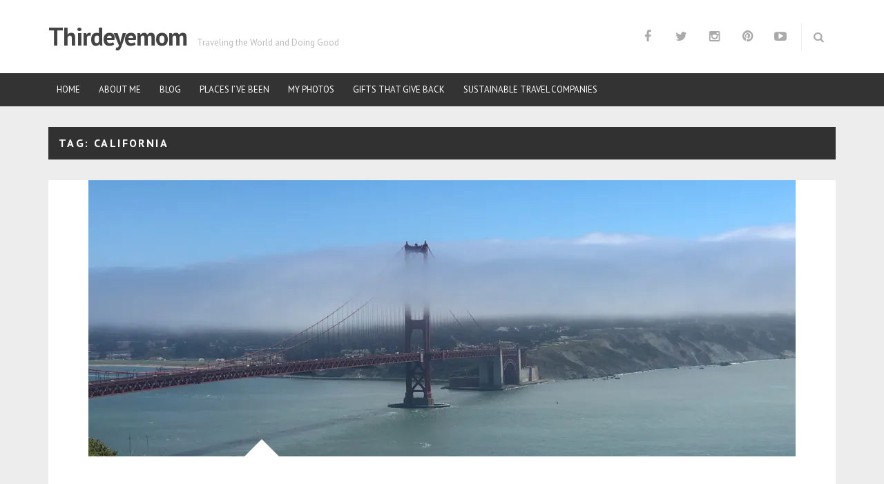

--- FILE ---
content_type: text/html; charset=UTF-8
request_url: https://thirdeyemom.com/tag/california/
body_size: 23428
content:
<!DOCTYPE html>
<html lang="en-US">
<head>
<meta charset="UTF-8">
<meta name="viewport" content="width=device-width, initial-scale=1">
<link rel="profile" href="https://gmpg.org/xfn/11">
<link rel="pingback" href="https://thirdeyemom.com/xmlrpc.php">

<script type="text/javascript">
/* <![CDATA[ */
(()=>{var e={};e.g=function(){if("object"==typeof globalThis)return globalThis;try{return this||new Function("return this")()}catch(e){if("object"==typeof window)return window}}(),function({ampUrl:n,isCustomizePreview:t,isAmpDevMode:r,noampQueryVarName:o,noampQueryVarValue:s,disabledStorageKey:i,mobileUserAgents:a,regexRegex:c}){if("undefined"==typeof sessionStorage)return;const d=new RegExp(c);if(!a.some((e=>{const n=e.match(d);return!(!n||!new RegExp(n[1],n[2]).test(navigator.userAgent))||navigator.userAgent.includes(e)})))return;e.g.addEventListener("DOMContentLoaded",(()=>{const e=document.getElementById("amp-mobile-version-switcher");if(!e)return;e.hidden=!1;const n=e.querySelector("a[href]");n&&n.addEventListener("click",(()=>{sessionStorage.removeItem(i)}))}));const g=r&&["paired-browsing-non-amp","paired-browsing-amp"].includes(window.name);if(sessionStorage.getItem(i)||t||g)return;const u=new URL(location.href),m=new URL(n);m.hash=u.hash,u.searchParams.has(o)&&s===u.searchParams.get(o)?sessionStorage.setItem(i,"1"):m.href!==u.href&&(window.stop(),location.replace(m.href))}({"ampUrl":"https:\/\/thirdeyemom.com\/tag\/california\/?amp=1","noampQueryVarName":"noamp","noampQueryVarValue":"mobile","disabledStorageKey":"amp_mobile_redirect_disabled","mobileUserAgents":["Mobile","Android","Silk\/","Kindle","BlackBerry","Opera Mini","Opera Mobi"],"regexRegex":"^\\\/((?:.|\\n)+)\\\/([i]*)$","isCustomizePreview":false,"isAmpDevMode":false})})();
/* ]]> */
</script>
<meta name='robots' content='index, follow, max-image-preview:large, max-snippet:-1, max-video-preview:-1' />

	<!-- This site is optimized with the Yoast SEO Premium plugin v26.4 (Yoast SEO v26.6) - https://yoast.com/wordpress/plugins/seo/ -->
	<title>California Archives - Thirdeyemom</title>
	<link rel="canonical" href="https://thirdeyemom.com/tag/california/" />
	<meta property="og:locale" content="en_US" />
	<meta property="og:type" content="article" />
	<meta property="og:title" content="California Archives" />
	<meta property="og:url" content="https://thirdeyemom.com/tag/california/" />
	<meta property="og:site_name" content="Thirdeyemom" />
	<meta name="twitter:card" content="summary_large_image" />
	<meta name="twitter:site" content="@thirdeyemom" />
	<script type="application/ld+json" class="yoast-schema-graph">{"@context":"https://schema.org","@graph":[{"@type":"CollectionPage","@id":"https://thirdeyemom.com/tag/california/","url":"https://thirdeyemom.com/tag/california/","name":"California Archives - Thirdeyemom","isPartOf":{"@id":"https://thirdeyemom.com/#website"},"primaryImageOfPage":{"@id":"https://thirdeyemom.com/tag/california/#primaryimage"},"image":{"@id":"https://thirdeyemom.com/tag/california/#primaryimage"},"thumbnailUrl":"https://i0.wp.com/thirdeyemom.com/wp-content/uploads/2019/08/IMG_2870-1.jpg?fit=1024%2C768&ssl=1","breadcrumb":{"@id":"https://thirdeyemom.com/tag/california/#breadcrumb"},"inLanguage":"en-US"},{"@type":"ImageObject","inLanguage":"en-US","@id":"https://thirdeyemom.com/tag/california/#primaryimage","url":"https://i0.wp.com/thirdeyemom.com/wp-content/uploads/2019/08/IMG_2870-1.jpg?fit=1024%2C768&ssl=1","contentUrl":"https://i0.wp.com/thirdeyemom.com/wp-content/uploads/2019/08/IMG_2870-1.jpg?fit=1024%2C768&ssl=1","width":1024,"height":768,"caption":"View of Golden Gate Bridge from Marin Headlands"},{"@type":"BreadcrumbList","@id":"https://thirdeyemom.com/tag/california/#breadcrumb","itemListElement":[{"@type":"ListItem","position":1,"name":"Home","item":"https://thirdeyemom.com/"},{"@type":"ListItem","position":2,"name":"California"}]},{"@type":"WebSite","@id":"https://thirdeyemom.com/#website","url":"https://thirdeyemom.com/","name":"Thirdeyemom","description":"Traveling the World and Doing Good","publisher":{"@id":"https://thirdeyemom.com/#organization"},"potentialAction":[{"@type":"SearchAction","target":{"@type":"EntryPoint","urlTemplate":"https://thirdeyemom.com/?s={search_term_string}"},"query-input":{"@type":"PropertyValueSpecification","valueRequired":true,"valueName":"search_term_string"}}],"inLanguage":"en-US"},{"@type":"Organization","@id":"https://thirdeyemom.com/#organization","name":"Thirdeyemom","url":"https://thirdeyemom.com/","logo":{"@type":"ImageObject","inLanguage":"en-US","@id":"https://thirdeyemom.com/#/schema/logo/image/","url":"https://thirdeyemom.com/wp-content/uploads/2011/02/p1020137-1024x768.jpg","contentUrl":"https://thirdeyemom.com/wp-content/uploads/2011/02/p1020137-1024x768.jpg","width":1024,"height":768,"caption":"Thirdeyemom"},"image":{"@id":"https://thirdeyemom.com/#/schema/logo/image/"},"sameAs":["https://www.facebook.com/Thirdeyemom-151463044948533/","https://x.com/thirdeyemom"]}]}</script>
	<!-- / Yoast SEO Premium plugin. -->


<link rel='dns-prefetch' href='//secure.gravatar.com' />
<link rel='dns-prefetch' href='//stats.wp.com' />
<link rel='dns-prefetch' href='//fonts-api.wp.com' />
<link rel='dns-prefetch' href='//jetpack.wordpress.com' />
<link rel='dns-prefetch' href='//s0.wp.com' />
<link rel='dns-prefetch' href='//public-api.wordpress.com' />
<link rel='dns-prefetch' href='//0.gravatar.com' />
<link rel='dns-prefetch' href='//1.gravatar.com' />
<link rel='dns-prefetch' href='//2.gravatar.com' />
<link rel='dns-prefetch' href='//widgets.wp.com' />
<link rel='preconnect' href='//i0.wp.com' />
<link rel='preconnect' href='//c0.wp.com' />
<link rel="alternate" type="application/rss+xml" title="Thirdeyemom &raquo; Feed" href="https://thirdeyemom.com/feed/" />
<link rel="alternate" type="application/rss+xml" title="Thirdeyemom &raquo; Comments Feed" href="https://thirdeyemom.com/comments/feed/" />
<link rel="alternate" type="application/rss+xml" title="Thirdeyemom &raquo; California Tag Feed" href="https://thirdeyemom.com/tag/california/feed/" />
<style id='wp-img-auto-sizes-contain-inline-css' type='text/css'>
img:is([sizes=auto i],[sizes^="auto," i]){contain-intrinsic-size:3000px 1500px}
/*# sourceURL=wp-img-auto-sizes-contain-inline-css */
</style>
<style id='wp-emoji-styles-inline-css' type='text/css'>

	img.wp-smiley, img.emoji {
		display: inline !important;
		border: none !important;
		box-shadow: none !important;
		height: 1em !important;
		width: 1em !important;
		margin: 0 0.07em !important;
		vertical-align: -0.1em !important;
		background: none !important;
		padding: 0 !important;
	}
/*# sourceURL=wp-emoji-styles-inline-css */
</style>
<style id='wp-block-library-inline-css' type='text/css'>
:root{--wp-block-synced-color:#7a00df;--wp-block-synced-color--rgb:122,0,223;--wp-bound-block-color:var(--wp-block-synced-color);--wp-editor-canvas-background:#ddd;--wp-admin-theme-color:#007cba;--wp-admin-theme-color--rgb:0,124,186;--wp-admin-theme-color-darker-10:#006ba1;--wp-admin-theme-color-darker-10--rgb:0,107,160.5;--wp-admin-theme-color-darker-20:#005a87;--wp-admin-theme-color-darker-20--rgb:0,90,135;--wp-admin-border-width-focus:2px}@media (min-resolution:192dpi){:root{--wp-admin-border-width-focus:1.5px}}.wp-element-button{cursor:pointer}:root .has-very-light-gray-background-color{background-color:#eee}:root .has-very-dark-gray-background-color{background-color:#313131}:root .has-very-light-gray-color{color:#eee}:root .has-very-dark-gray-color{color:#313131}:root .has-vivid-green-cyan-to-vivid-cyan-blue-gradient-background{background:linear-gradient(135deg,#00d084,#0693e3)}:root .has-purple-crush-gradient-background{background:linear-gradient(135deg,#34e2e4,#4721fb 50%,#ab1dfe)}:root .has-hazy-dawn-gradient-background{background:linear-gradient(135deg,#faaca8,#dad0ec)}:root .has-subdued-olive-gradient-background{background:linear-gradient(135deg,#fafae1,#67a671)}:root .has-atomic-cream-gradient-background{background:linear-gradient(135deg,#fdd79a,#004a59)}:root .has-nightshade-gradient-background{background:linear-gradient(135deg,#330968,#31cdcf)}:root .has-midnight-gradient-background{background:linear-gradient(135deg,#020381,#2874fc)}:root{--wp--preset--font-size--normal:16px;--wp--preset--font-size--huge:42px}.has-regular-font-size{font-size:1em}.has-larger-font-size{font-size:2.625em}.has-normal-font-size{font-size:var(--wp--preset--font-size--normal)}.has-huge-font-size{font-size:var(--wp--preset--font-size--huge)}.has-text-align-center{text-align:center}.has-text-align-left{text-align:left}.has-text-align-right{text-align:right}.has-fit-text{white-space:nowrap!important}#end-resizable-editor-section{display:none}.aligncenter{clear:both}.items-justified-left{justify-content:flex-start}.items-justified-center{justify-content:center}.items-justified-right{justify-content:flex-end}.items-justified-space-between{justify-content:space-between}.screen-reader-text{border:0;clip-path:inset(50%);height:1px;margin:-1px;overflow:hidden;padding:0;position:absolute;width:1px;word-wrap:normal!important}.screen-reader-text:focus{background-color:#ddd;clip-path:none;color:#444;display:block;font-size:1em;height:auto;left:5px;line-height:normal;padding:15px 23px 14px;text-decoration:none;top:5px;width:auto;z-index:100000}html :where(.has-border-color){border-style:solid}html :where([style*=border-top-color]){border-top-style:solid}html :where([style*=border-right-color]){border-right-style:solid}html :where([style*=border-bottom-color]){border-bottom-style:solid}html :where([style*=border-left-color]){border-left-style:solid}html :where([style*=border-width]){border-style:solid}html :where([style*=border-top-width]){border-top-style:solid}html :where([style*=border-right-width]){border-right-style:solid}html :where([style*=border-bottom-width]){border-bottom-style:solid}html :where([style*=border-left-width]){border-left-style:solid}html :where(img[class*=wp-image-]){height:auto;max-width:100%}:where(figure){margin:0 0 1em}html :where(.is-position-sticky){--wp-admin--admin-bar--position-offset:var(--wp-admin--admin-bar--height,0px)}@media screen and (max-width:600px){html :where(.is-position-sticky){--wp-admin--admin-bar--position-offset:0px}}
.has-text-align-justify{text-align:justify;}

/*# sourceURL=wp-block-library-inline-css */
</style><style id='global-styles-inline-css' type='text/css'>
:root{--wp--preset--aspect-ratio--square: 1;--wp--preset--aspect-ratio--4-3: 4/3;--wp--preset--aspect-ratio--3-4: 3/4;--wp--preset--aspect-ratio--3-2: 3/2;--wp--preset--aspect-ratio--2-3: 2/3;--wp--preset--aspect-ratio--16-9: 16/9;--wp--preset--aspect-ratio--9-16: 9/16;--wp--preset--color--black: #000000;--wp--preset--color--cyan-bluish-gray: #abb8c3;--wp--preset--color--white: #ffffff;--wp--preset--color--pale-pink: #f78da7;--wp--preset--color--vivid-red: #cf2e2e;--wp--preset--color--luminous-vivid-orange: #ff6900;--wp--preset--color--luminous-vivid-amber: #fcb900;--wp--preset--color--light-green-cyan: #7bdcb5;--wp--preset--color--vivid-green-cyan: #00d084;--wp--preset--color--pale-cyan-blue: #8ed1fc;--wp--preset--color--vivid-cyan-blue: #0693e3;--wp--preset--color--vivid-purple: #9b51e0;--wp--preset--gradient--vivid-cyan-blue-to-vivid-purple: linear-gradient(135deg,rgb(6,147,227) 0%,rgb(155,81,224) 100%);--wp--preset--gradient--light-green-cyan-to-vivid-green-cyan: linear-gradient(135deg,rgb(122,220,180) 0%,rgb(0,208,130) 100%);--wp--preset--gradient--luminous-vivid-amber-to-luminous-vivid-orange: linear-gradient(135deg,rgb(252,185,0) 0%,rgb(255,105,0) 100%);--wp--preset--gradient--luminous-vivid-orange-to-vivid-red: linear-gradient(135deg,rgb(255,105,0) 0%,rgb(207,46,46) 100%);--wp--preset--gradient--very-light-gray-to-cyan-bluish-gray: linear-gradient(135deg,rgb(238,238,238) 0%,rgb(169,184,195) 100%);--wp--preset--gradient--cool-to-warm-spectrum: linear-gradient(135deg,rgb(74,234,220) 0%,rgb(151,120,209) 20%,rgb(207,42,186) 40%,rgb(238,44,130) 60%,rgb(251,105,98) 80%,rgb(254,248,76) 100%);--wp--preset--gradient--blush-light-purple: linear-gradient(135deg,rgb(255,206,236) 0%,rgb(152,150,240) 100%);--wp--preset--gradient--blush-bordeaux: linear-gradient(135deg,rgb(254,205,165) 0%,rgb(254,45,45) 50%,rgb(107,0,62) 100%);--wp--preset--gradient--luminous-dusk: linear-gradient(135deg,rgb(255,203,112) 0%,rgb(199,81,192) 50%,rgb(65,88,208) 100%);--wp--preset--gradient--pale-ocean: linear-gradient(135deg,rgb(255,245,203) 0%,rgb(182,227,212) 50%,rgb(51,167,181) 100%);--wp--preset--gradient--electric-grass: linear-gradient(135deg,rgb(202,248,128) 0%,rgb(113,206,126) 100%);--wp--preset--gradient--midnight: linear-gradient(135deg,rgb(2,3,129) 0%,rgb(40,116,252) 100%);--wp--preset--font-size--small: 13px;--wp--preset--font-size--medium: 20px;--wp--preset--font-size--large: 36px;--wp--preset--font-size--x-large: 42px;--wp--preset--font-family--albert-sans: 'Albert Sans', sans-serif;--wp--preset--font-family--alegreya: Alegreya, serif;--wp--preset--font-family--arvo: Arvo, serif;--wp--preset--font-family--bodoni-moda: 'Bodoni Moda', serif;--wp--preset--font-family--bricolage-grotesque: 'Bricolage Grotesque', sans-serif;--wp--preset--font-family--cabin: Cabin, sans-serif;--wp--preset--font-family--chivo: Chivo, sans-serif;--wp--preset--font-family--commissioner: Commissioner, sans-serif;--wp--preset--font-family--cormorant: Cormorant, serif;--wp--preset--font-family--courier-prime: 'Courier Prime', monospace;--wp--preset--font-family--crimson-pro: 'Crimson Pro', serif;--wp--preset--font-family--dm-mono: 'DM Mono', monospace;--wp--preset--font-family--dm-sans: 'DM Sans', sans-serif;--wp--preset--font-family--dm-serif-display: 'DM Serif Display', serif;--wp--preset--font-family--domine: Domine, serif;--wp--preset--font-family--eb-garamond: 'EB Garamond', serif;--wp--preset--font-family--epilogue: Epilogue, sans-serif;--wp--preset--font-family--fahkwang: Fahkwang, sans-serif;--wp--preset--font-family--figtree: Figtree, sans-serif;--wp--preset--font-family--fira-sans: 'Fira Sans', sans-serif;--wp--preset--font-family--fjalla-one: 'Fjalla One', sans-serif;--wp--preset--font-family--fraunces: Fraunces, serif;--wp--preset--font-family--gabarito: Gabarito, system-ui;--wp--preset--font-family--ibm-plex-mono: 'IBM Plex Mono', monospace;--wp--preset--font-family--ibm-plex-sans: 'IBM Plex Sans', sans-serif;--wp--preset--font-family--ibarra-real-nova: 'Ibarra Real Nova', serif;--wp--preset--font-family--instrument-serif: 'Instrument Serif', serif;--wp--preset--font-family--inter: Inter, sans-serif;--wp--preset--font-family--josefin-sans: 'Josefin Sans', sans-serif;--wp--preset--font-family--jost: Jost, sans-serif;--wp--preset--font-family--libre-baskerville: 'Libre Baskerville', serif;--wp--preset--font-family--libre-franklin: 'Libre Franklin', sans-serif;--wp--preset--font-family--literata: Literata, serif;--wp--preset--font-family--lora: Lora, serif;--wp--preset--font-family--merriweather: Merriweather, serif;--wp--preset--font-family--montserrat: Montserrat, sans-serif;--wp--preset--font-family--newsreader: Newsreader, serif;--wp--preset--font-family--noto-sans-mono: 'Noto Sans Mono', sans-serif;--wp--preset--font-family--nunito: Nunito, sans-serif;--wp--preset--font-family--open-sans: 'Open Sans', sans-serif;--wp--preset--font-family--overpass: Overpass, sans-serif;--wp--preset--font-family--pt-serif: 'PT Serif', serif;--wp--preset--font-family--petrona: Petrona, serif;--wp--preset--font-family--piazzolla: Piazzolla, serif;--wp--preset--font-family--playfair-display: 'Playfair Display', serif;--wp--preset--font-family--plus-jakarta-sans: 'Plus Jakarta Sans', sans-serif;--wp--preset--font-family--poppins: Poppins, sans-serif;--wp--preset--font-family--raleway: Raleway, sans-serif;--wp--preset--font-family--roboto: Roboto, sans-serif;--wp--preset--font-family--roboto-slab: 'Roboto Slab', serif;--wp--preset--font-family--rubik: Rubik, sans-serif;--wp--preset--font-family--rufina: Rufina, serif;--wp--preset--font-family--sora: Sora, sans-serif;--wp--preset--font-family--source-sans-3: 'Source Sans 3', sans-serif;--wp--preset--font-family--source-serif-4: 'Source Serif 4', serif;--wp--preset--font-family--space-mono: 'Space Mono', monospace;--wp--preset--font-family--syne: Syne, sans-serif;--wp--preset--font-family--texturina: Texturina, serif;--wp--preset--font-family--urbanist: Urbanist, sans-serif;--wp--preset--font-family--work-sans: 'Work Sans', sans-serif;--wp--preset--spacing--20: 0.44rem;--wp--preset--spacing--30: 0.67rem;--wp--preset--spacing--40: 1rem;--wp--preset--spacing--50: 1.5rem;--wp--preset--spacing--60: 2.25rem;--wp--preset--spacing--70: 3.38rem;--wp--preset--spacing--80: 5.06rem;--wp--preset--shadow--natural: 6px 6px 9px rgba(0, 0, 0, 0.2);--wp--preset--shadow--deep: 12px 12px 50px rgba(0, 0, 0, 0.4);--wp--preset--shadow--sharp: 6px 6px 0px rgba(0, 0, 0, 0.2);--wp--preset--shadow--outlined: 6px 6px 0px -3px rgb(255, 255, 255), 6px 6px rgb(0, 0, 0);--wp--preset--shadow--crisp: 6px 6px 0px rgb(0, 0, 0);}:where(.is-layout-flex){gap: 0.5em;}:where(.is-layout-grid){gap: 0.5em;}body .is-layout-flex{display: flex;}.is-layout-flex{flex-wrap: wrap;align-items: center;}.is-layout-flex > :is(*, div){margin: 0;}body .is-layout-grid{display: grid;}.is-layout-grid > :is(*, div){margin: 0;}:where(.wp-block-columns.is-layout-flex){gap: 2em;}:where(.wp-block-columns.is-layout-grid){gap: 2em;}:where(.wp-block-post-template.is-layout-flex){gap: 1.25em;}:where(.wp-block-post-template.is-layout-grid){gap: 1.25em;}.has-black-color{color: var(--wp--preset--color--black) !important;}.has-cyan-bluish-gray-color{color: var(--wp--preset--color--cyan-bluish-gray) !important;}.has-white-color{color: var(--wp--preset--color--white) !important;}.has-pale-pink-color{color: var(--wp--preset--color--pale-pink) !important;}.has-vivid-red-color{color: var(--wp--preset--color--vivid-red) !important;}.has-luminous-vivid-orange-color{color: var(--wp--preset--color--luminous-vivid-orange) !important;}.has-luminous-vivid-amber-color{color: var(--wp--preset--color--luminous-vivid-amber) !important;}.has-light-green-cyan-color{color: var(--wp--preset--color--light-green-cyan) !important;}.has-vivid-green-cyan-color{color: var(--wp--preset--color--vivid-green-cyan) !important;}.has-pale-cyan-blue-color{color: var(--wp--preset--color--pale-cyan-blue) !important;}.has-vivid-cyan-blue-color{color: var(--wp--preset--color--vivid-cyan-blue) !important;}.has-vivid-purple-color{color: var(--wp--preset--color--vivid-purple) !important;}.has-black-background-color{background-color: var(--wp--preset--color--black) !important;}.has-cyan-bluish-gray-background-color{background-color: var(--wp--preset--color--cyan-bluish-gray) !important;}.has-white-background-color{background-color: var(--wp--preset--color--white) !important;}.has-pale-pink-background-color{background-color: var(--wp--preset--color--pale-pink) !important;}.has-vivid-red-background-color{background-color: var(--wp--preset--color--vivid-red) !important;}.has-luminous-vivid-orange-background-color{background-color: var(--wp--preset--color--luminous-vivid-orange) !important;}.has-luminous-vivid-amber-background-color{background-color: var(--wp--preset--color--luminous-vivid-amber) !important;}.has-light-green-cyan-background-color{background-color: var(--wp--preset--color--light-green-cyan) !important;}.has-vivid-green-cyan-background-color{background-color: var(--wp--preset--color--vivid-green-cyan) !important;}.has-pale-cyan-blue-background-color{background-color: var(--wp--preset--color--pale-cyan-blue) !important;}.has-vivid-cyan-blue-background-color{background-color: var(--wp--preset--color--vivid-cyan-blue) !important;}.has-vivid-purple-background-color{background-color: var(--wp--preset--color--vivid-purple) !important;}.has-black-border-color{border-color: var(--wp--preset--color--black) !important;}.has-cyan-bluish-gray-border-color{border-color: var(--wp--preset--color--cyan-bluish-gray) !important;}.has-white-border-color{border-color: var(--wp--preset--color--white) !important;}.has-pale-pink-border-color{border-color: var(--wp--preset--color--pale-pink) !important;}.has-vivid-red-border-color{border-color: var(--wp--preset--color--vivid-red) !important;}.has-luminous-vivid-orange-border-color{border-color: var(--wp--preset--color--luminous-vivid-orange) !important;}.has-luminous-vivid-amber-border-color{border-color: var(--wp--preset--color--luminous-vivid-amber) !important;}.has-light-green-cyan-border-color{border-color: var(--wp--preset--color--light-green-cyan) !important;}.has-vivid-green-cyan-border-color{border-color: var(--wp--preset--color--vivid-green-cyan) !important;}.has-pale-cyan-blue-border-color{border-color: var(--wp--preset--color--pale-cyan-blue) !important;}.has-vivid-cyan-blue-border-color{border-color: var(--wp--preset--color--vivid-cyan-blue) !important;}.has-vivid-purple-border-color{border-color: var(--wp--preset--color--vivid-purple) !important;}.has-vivid-cyan-blue-to-vivid-purple-gradient-background{background: var(--wp--preset--gradient--vivid-cyan-blue-to-vivid-purple) !important;}.has-light-green-cyan-to-vivid-green-cyan-gradient-background{background: var(--wp--preset--gradient--light-green-cyan-to-vivid-green-cyan) !important;}.has-luminous-vivid-amber-to-luminous-vivid-orange-gradient-background{background: var(--wp--preset--gradient--luminous-vivid-amber-to-luminous-vivid-orange) !important;}.has-luminous-vivid-orange-to-vivid-red-gradient-background{background: var(--wp--preset--gradient--luminous-vivid-orange-to-vivid-red) !important;}.has-very-light-gray-to-cyan-bluish-gray-gradient-background{background: var(--wp--preset--gradient--very-light-gray-to-cyan-bluish-gray) !important;}.has-cool-to-warm-spectrum-gradient-background{background: var(--wp--preset--gradient--cool-to-warm-spectrum) !important;}.has-blush-light-purple-gradient-background{background: var(--wp--preset--gradient--blush-light-purple) !important;}.has-blush-bordeaux-gradient-background{background: var(--wp--preset--gradient--blush-bordeaux) !important;}.has-luminous-dusk-gradient-background{background: var(--wp--preset--gradient--luminous-dusk) !important;}.has-pale-ocean-gradient-background{background: var(--wp--preset--gradient--pale-ocean) !important;}.has-electric-grass-gradient-background{background: var(--wp--preset--gradient--electric-grass) !important;}.has-midnight-gradient-background{background: var(--wp--preset--gradient--midnight) !important;}.has-small-font-size{font-size: var(--wp--preset--font-size--small) !important;}.has-medium-font-size{font-size: var(--wp--preset--font-size--medium) !important;}.has-large-font-size{font-size: var(--wp--preset--font-size--large) !important;}.has-x-large-font-size{font-size: var(--wp--preset--font-size--x-large) !important;}.has-albert-sans-font-family{font-family: var(--wp--preset--font-family--albert-sans) !important;}.has-alegreya-font-family{font-family: var(--wp--preset--font-family--alegreya) !important;}.has-arvo-font-family{font-family: var(--wp--preset--font-family--arvo) !important;}.has-bodoni-moda-font-family{font-family: var(--wp--preset--font-family--bodoni-moda) !important;}.has-bricolage-grotesque-font-family{font-family: var(--wp--preset--font-family--bricolage-grotesque) !important;}.has-cabin-font-family{font-family: var(--wp--preset--font-family--cabin) !important;}.has-chivo-font-family{font-family: var(--wp--preset--font-family--chivo) !important;}.has-commissioner-font-family{font-family: var(--wp--preset--font-family--commissioner) !important;}.has-cormorant-font-family{font-family: var(--wp--preset--font-family--cormorant) !important;}.has-courier-prime-font-family{font-family: var(--wp--preset--font-family--courier-prime) !important;}.has-crimson-pro-font-family{font-family: var(--wp--preset--font-family--crimson-pro) !important;}.has-dm-mono-font-family{font-family: var(--wp--preset--font-family--dm-mono) !important;}.has-dm-sans-font-family{font-family: var(--wp--preset--font-family--dm-sans) !important;}.has-dm-serif-display-font-family{font-family: var(--wp--preset--font-family--dm-serif-display) !important;}.has-domine-font-family{font-family: var(--wp--preset--font-family--domine) !important;}.has-eb-garamond-font-family{font-family: var(--wp--preset--font-family--eb-garamond) !important;}.has-epilogue-font-family{font-family: var(--wp--preset--font-family--epilogue) !important;}.has-fahkwang-font-family{font-family: var(--wp--preset--font-family--fahkwang) !important;}.has-figtree-font-family{font-family: var(--wp--preset--font-family--figtree) !important;}.has-fira-sans-font-family{font-family: var(--wp--preset--font-family--fira-sans) !important;}.has-fjalla-one-font-family{font-family: var(--wp--preset--font-family--fjalla-one) !important;}.has-fraunces-font-family{font-family: var(--wp--preset--font-family--fraunces) !important;}.has-gabarito-font-family{font-family: var(--wp--preset--font-family--gabarito) !important;}.has-ibm-plex-mono-font-family{font-family: var(--wp--preset--font-family--ibm-plex-mono) !important;}.has-ibm-plex-sans-font-family{font-family: var(--wp--preset--font-family--ibm-plex-sans) !important;}.has-ibarra-real-nova-font-family{font-family: var(--wp--preset--font-family--ibarra-real-nova) !important;}.has-instrument-serif-font-family{font-family: var(--wp--preset--font-family--instrument-serif) !important;}.has-inter-font-family{font-family: var(--wp--preset--font-family--inter) !important;}.has-josefin-sans-font-family{font-family: var(--wp--preset--font-family--josefin-sans) !important;}.has-jost-font-family{font-family: var(--wp--preset--font-family--jost) !important;}.has-libre-baskerville-font-family{font-family: var(--wp--preset--font-family--libre-baskerville) !important;}.has-libre-franklin-font-family{font-family: var(--wp--preset--font-family--libre-franklin) !important;}.has-literata-font-family{font-family: var(--wp--preset--font-family--literata) !important;}.has-lora-font-family{font-family: var(--wp--preset--font-family--lora) !important;}.has-merriweather-font-family{font-family: var(--wp--preset--font-family--merriweather) !important;}.has-montserrat-font-family{font-family: var(--wp--preset--font-family--montserrat) !important;}.has-newsreader-font-family{font-family: var(--wp--preset--font-family--newsreader) !important;}.has-noto-sans-mono-font-family{font-family: var(--wp--preset--font-family--noto-sans-mono) !important;}.has-nunito-font-family{font-family: var(--wp--preset--font-family--nunito) !important;}.has-open-sans-font-family{font-family: var(--wp--preset--font-family--open-sans) !important;}.has-overpass-font-family{font-family: var(--wp--preset--font-family--overpass) !important;}.has-pt-serif-font-family{font-family: var(--wp--preset--font-family--pt-serif) !important;}.has-petrona-font-family{font-family: var(--wp--preset--font-family--petrona) !important;}.has-piazzolla-font-family{font-family: var(--wp--preset--font-family--piazzolla) !important;}.has-playfair-display-font-family{font-family: var(--wp--preset--font-family--playfair-display) !important;}.has-plus-jakarta-sans-font-family{font-family: var(--wp--preset--font-family--plus-jakarta-sans) !important;}.has-poppins-font-family{font-family: var(--wp--preset--font-family--poppins) !important;}.has-raleway-font-family{font-family: var(--wp--preset--font-family--raleway) !important;}.has-roboto-font-family{font-family: var(--wp--preset--font-family--roboto) !important;}.has-roboto-slab-font-family{font-family: var(--wp--preset--font-family--roboto-slab) !important;}.has-rubik-font-family{font-family: var(--wp--preset--font-family--rubik) !important;}.has-rufina-font-family{font-family: var(--wp--preset--font-family--rufina) !important;}.has-sora-font-family{font-family: var(--wp--preset--font-family--sora) !important;}.has-source-sans-3-font-family{font-family: var(--wp--preset--font-family--source-sans-3) !important;}.has-source-serif-4-font-family{font-family: var(--wp--preset--font-family--source-serif-4) !important;}.has-space-mono-font-family{font-family: var(--wp--preset--font-family--space-mono) !important;}.has-syne-font-family{font-family: var(--wp--preset--font-family--syne) !important;}.has-texturina-font-family{font-family: var(--wp--preset--font-family--texturina) !important;}.has-urbanist-font-family{font-family: var(--wp--preset--font-family--urbanist) !important;}.has-work-sans-font-family{font-family: var(--wp--preset--font-family--work-sans) !important;}
/*# sourceURL=global-styles-inline-css */
</style>

<style id='classic-theme-styles-inline-css' type='text/css'>
/*! This file is auto-generated */
.wp-block-button__link{color:#fff;background-color:#32373c;border-radius:9999px;box-shadow:none;text-decoration:none;padding:calc(.667em + 2px) calc(1.333em + 2px);font-size:1.125em}.wp-block-file__button{background:#32373c;color:#fff;text-decoration:none}
/*# sourceURL=/wp-includes/css/classic-themes.min.css */
</style>
<link rel='stylesheet' id='wpcom-text-widget-styles-css' href='https://thirdeyemom.com/wp-content/mu-plugins/wpcomsh/vendor/automattic/text-media-widget-styles/css/widget-text.css?ver=20170607' type='text/css' media='all' />
<link rel='stylesheet' id='taxonomy-image-plugin-public-css' href='https://thirdeyemom.com/wp-content/plugins/taxonomy-images/css/style.css?ver=0.9.6' type='text/css' media='screen' />
<link rel='stylesheet' id='tdeditor-fonts-css' href='https://fonts-api.wp.com/css?family=PT+Serif%3A400%2C700%7CPT+Sans%3A+400%2C700&#038;subset=latin%2Clatin-ext%2Ccyrillic%2Ccyrillic-ext' type='text/css' media='all' />
<link rel='stylesheet' id='tdeditor-icons-css' href='https://thirdeyemom.com/wp-content/themes/tdeditor/css/font-awesome.css?ver=4.2.0' type='text/css' media='all' />
<link rel='stylesheet' id='tdeditor-css-framework-css' href='https://thirdeyemom.com/wp-content/themes/tdeditor/css/bootstrap.css?ver=3.2.0' type='text/css' media='all' />
<link rel='stylesheet' id='tdeditor-style-css' href='https://thirdeyemom.com/wp-content/themes/tdeditor/style.css?ver=6.9' type='text/css' media='all' />
<link rel='stylesheet' id='jetpack-swiper-library-css' href='https://thirdeyemom.com/wp-content/plugins/jetpack/_inc/blocks/swiper.css?ver=15.4-a.3' type='text/css' media='all' />
<link rel='stylesheet' id='jetpack-carousel-css' href='https://thirdeyemom.com/wp-content/plugins/jetpack/modules/carousel/jetpack-carousel.css?ver=15.4-a.3' type='text/css' media='all' />
<link rel='stylesheet' id='tiled-gallery-css' href='https://thirdeyemom.com/wp-content/plugins/jetpack/modules/tiled-gallery/tiled-gallery/tiled-gallery.css?ver=2023-08-21' type='text/css' media='all' />
<link rel='stylesheet' id='jetpack_likes-css' href='https://thirdeyemom.com/wp-content/plugins/jetpack/modules/likes/style.css?ver=15.4-a.3' type='text/css' media='all' />
<link rel='stylesheet' id='jetpack-subscriptions-css' href='https://thirdeyemom.com/wp-content/plugins/jetpack/_inc/build/subscriptions/subscriptions.min.css?ver=15.4-a.3' type='text/css' media='all' />
<style id='jetpack-global-styles-frontend-style-inline-css' type='text/css'>
:root { --font-headings: unset; --font-base: unset; --font-headings-default: -apple-system,BlinkMacSystemFont,"Segoe UI",Roboto,Oxygen-Sans,Ubuntu,Cantarell,"Helvetica Neue",sans-serif; --font-base-default: -apple-system,BlinkMacSystemFont,"Segoe UI",Roboto,Oxygen-Sans,Ubuntu,Cantarell,"Helvetica Neue",sans-serif;}
/*# sourceURL=jetpack-global-styles-frontend-style-inline-css */
</style>
<script type="text/javascript" id="jetpack-mu-wpcom-settings-js-before">
/* <![CDATA[ */
var JETPACK_MU_WPCOM_SETTINGS = {"assetsUrl":"https://thirdeyemom.com/wp-content/mu-plugins/wpcomsh/jetpack_vendor/automattic/jetpack-mu-wpcom/src/build/"};
//# sourceURL=jetpack-mu-wpcom-settings-js-before
/* ]]> */
</script>
<script type="text/javascript" src="https://c0.wp.com/c/6.9/wp-includes/js/jquery/jquery.min.js" id="jquery-core-js"></script>
<script type="text/javascript" src="https://c0.wp.com/c/6.9/wp-includes/js/jquery/jquery-migrate.min.js" id="jquery-migrate-js"></script>
<link rel="https://api.w.org/" href="https://thirdeyemom.com/wp-json/" /><link rel="alternate" title="JSON" type="application/json" href="https://thirdeyemom.com/wp-json/wp/v2/tags/589936862" /><link rel="EditURI" type="application/rsd+xml" title="RSD" href="https://thirdeyemom.com/xmlrpc.php?rsd" />

	<link rel="preconnect" href="https://fonts.googleapis.com">
	<link rel="preconnect" href="https://fonts.gstatic.com">
	<link rel="alternate" type="text/html" media="only screen and (max-width: 640px)" href="https://thirdeyemom.com/tag/california/?amp=1">	<style>img#wpstats{display:none}</style>
				<style type="text/css">
			.recentcomments a {
				display: inline !important;
				padding: 0 !important;
				margin: 0 !important;
			}

			table.recentcommentsavatartop img.avatar, table.recentcommentsavatarend img.avatar {
				border: 0;
				margin: 0;
			}

			table.recentcommentsavatartop a, table.recentcommentsavatarend a {
				border: 0 !important;
				background-color: transparent !important;
			}

			td.recentcommentsavatarend, td.recentcommentsavatartop {
				padding: 0 0 1px 0;
				margin: 0;
			}

			td.recentcommentstextend {
				border: none !important;
				padding: 0 0 2px 10px;
			}

			.rtl td.recentcommentstextend {
				padding: 0 10px 2px 0;
			}

			td.recentcommentstexttop {
				border: none;
				padding: 0 0 0 10px;
			}

			.rtl td.recentcommentstexttop {
				padding: 0 10px 0 0;
			}
		</style>
		<link rel="amphtml" href="https://thirdeyemom.com/tag/california/?amp=1"><style>#amp-mobile-version-switcher{left:0;position:absolute;width:100%;z-index:100}#amp-mobile-version-switcher>a{background-color:#444;border:0;color:#eaeaea;display:block;font-family:-apple-system,BlinkMacSystemFont,Segoe UI,Roboto,Oxygen-Sans,Ubuntu,Cantarell,Helvetica Neue,sans-serif;font-size:16px;font-weight:600;padding:15px 0;text-align:center;-webkit-text-decoration:none;text-decoration:none}#amp-mobile-version-switcher>a:active,#amp-mobile-version-switcher>a:focus,#amp-mobile-version-switcher>a:hover{-webkit-text-decoration:underline;text-decoration:underline}</style><link rel="icon" href="https://i0.wp.com/thirdeyemom.com/wp-content/uploads/2017/10/cropped-P1020135.jpg?fit=32%2C32&#038;ssl=1" sizes="32x32" />
<link rel="icon" href="https://i0.wp.com/thirdeyemom.com/wp-content/uploads/2017/10/cropped-P1020135.jpg?fit=192%2C192&#038;ssl=1" sizes="192x192" />
<link rel="apple-touch-icon" href="https://i0.wp.com/thirdeyemom.com/wp-content/uploads/2017/10/cropped-P1020135.jpg?fit=180%2C180&#038;ssl=1" />
<meta name="msapplication-TileImage" content="https://i0.wp.com/thirdeyemom.com/wp-content/uploads/2017/10/cropped-P1020135.jpg?fit=270%2C270&#038;ssl=1" />
<!-- Jetpack Google Analytics -->
			<script type='text/javascript'>
				var _gaq = _gaq || [];
				_gaq.push(['_setAccount', 'UA-40744152-1']);
_gaq.push(['_trackPageview']);
				(function() {
					var ga = document.createElement('script'); ga.type = 'text/javascript'; ga.async = true;
					ga.src = ('https:' === document.location.protocol ? 'https://ssl' : 'http://www') + '.google-analytics.com/ga.js';
					var s = document.getElementsByTagName('script')[0]; s.parentNode.insertBefore(ga, s);
				})();
			</script>
			<!-- End Jetpack Google Analytics -->
	<style id="egf-frontend-styles" type="text/css">
		p {} h1 {} h2 {} h3 {} h4 {} h5 {} h6 {} 	</style>
	</head>

<body class="archive tag tag-california tag-589936862 wp-embed-responsive wp-theme-tdeditor fl-builder-2-9-4-1 fl-no-js blog-one-column custom-colors">

<div id="page" class="hfeed site">
	<div id="header-search-box">
		<div class="container">
			<form method="get" class="header-searchform form-inline" action="https://thirdeyemom.com/" role="search">
				<div class="header-searchform-inner">
					<input type="text" class="field" name="s" value="" id="s" placeholder="To search type and hit enter" />
					<button type="submit" class="submit"><i class="fa fa-search" title="search button"></i></button>
				</div><!-- .header-searchform-inner -->
			</form><!-- .header-searchform -->
		</div><!-- .container -->
	</div><!-- .header-search-box -->

	
	
	<header id="masthead" class="site-header" role="banner">
		<div class="container clearfix">
			<div class="site-branding pull-left">

				
				<h1 class="site-title"><a href="https://thirdeyemom.com/" rel="home">Thirdeyemom</a></h1>
				<h2 class="site-description">Traveling the World and Doing Good</h2>
			</div><!-- .site-branding -->

			<div class="header-controls pull-right">
				<div id="menu-social" class="menu social-list"><ul id="menu-social-items" class="menu-items social-list list-unstyled"><li id="menu-item-41594" class="menu-item menu-item-type-custom menu-item-object-custom menu-item-41594"><a href="https://www.facebook.com/Thirdeyemom-151463044948533/"><span class="screen-reader-text">Facebook</span></a></li>
<li id="menu-item-41595" class="menu-item menu-item-type-custom menu-item-object-custom menu-item-41595"><a href="https://twitter.com/thirdeyemom"><span class="screen-reader-text">Twitter</span></a></li>
<li id="menu-item-41596" class="menu-item menu-item-type-custom menu-item-object-custom menu-item-41596"><a href="https://www.instagram.com/thirdeyemom/"><span class="screen-reader-text">Instagram</span></a></li>
<li id="menu-item-41597" class="menu-item menu-item-type-custom menu-item-object-custom menu-item-41597"><a href="https://www.pinterest.com/thirdeyemom/pins/"><span class="screen-reader-text">Pinterest</span></a></li>
<li id="menu-item-41598" class="menu-item menu-item-type-custom menu-item-object-custom menu-item-41598"><a href="https://www.youtube.com/channel/UC5GOUi_TB-XJ1Zzk1MJFMNQ?view_as=subscriber"><span class="screen-reader-text">YouTube</span></a></li>
</ul></div>				<a id="header-search-button" href="#"><i class="fa fa-search"></i></a>
			</div><!-- .header-controls -->
		</div><!-- .container -->
	</header><!-- #masthead -->

	<nav id="site-navigation" class="main-navigation" role="navigation" data-small-nav-title="Navigation">
		<div class="container">
					<ul id="menu-featured-posts" class="nav-bar"><li id="menu-item-39182" class="menu-item menu-item-type-custom menu-item-object-custom menu-item-home menu-item-39182"><a href="https://thirdeyemom.com">Home</a></li>
<li id="menu-item-7336" class="menu-item menu-item-type-post_type menu-item-object-page menu-item-7336"><a href="https://thirdeyemom.com/about/">About Me</a></li>
<li id="menu-item-39181" class="menu-item menu-item-type-post_type menu-item-object-page current_page_parent menu-item-39181"><a href="https://thirdeyemom.com/blog/">BLOG</a></li>
<li id="menu-item-41500" class="menu-item menu-item-type-post_type menu-item-object-page menu-item-41500"><a href="https://thirdeyemom.com/destinations-2/">PLACES I&#8217;VE BEEN</a></li>
<li id="menu-item-27467" class="menu-item menu-item-type-post_type menu-item-object-page menu-item-27467"><a href="https://thirdeyemom.com/my-photography/">MY PHOTOS</a></li>
<li id="menu-item-25655" class="menu-item menu-item-type-post_type menu-item-object-page menu-item-25655"><a href="https://thirdeyemom.com/gifts-that-give-back/">GIFTS THAT GIVE BACK</a></li>
<li id="menu-item-42884" class="menu-item menu-item-type-post_type menu-item-object-page menu-item-42884"><a href="https://thirdeyemom.com/sustainable-responsible-travel-companies/">SUSTAINABLE TRAVEL COMPANIES</a></li>
</ul>				</div><!-- .container -->
	</nav><!-- #site-navigation -->

	<div id="content" class="site-content">

<div class="container">
	<div class="row">
		<div id="primary" class="content-area col-lg-12">

			
			<header class="page-header">
				<h1 class="page-title">Tag: <span>California</span></h1>			</header><!-- .page-header -->

							<div id="main" class="site-main " role="main">
			
									
<article id="post-44230" class="post-44230 post type-post status-publish format-standard has-post-thumbnail hentry category-california category-family-travel-travel category-north-america category-travel-2 category-travel-by-country category-united-states tag-bay-area tag-california tag-marin-county tag-thirdeyemom tag-travel has-featured-img">
		<div class="post-thumb">
		<a href="https://thirdeyemom.com/2019/08/24/exploring-the-marin-headlands-of-san-franciscos-bay-area/" class="thumb-mask" alt="Exploring the Marin Headlands of San Francisco&#8217;s Bay Area">
							<img width="1024" height="400" src="https://i0.wp.com/thirdeyemom.com/wp-content/uploads/2019/08/IMG_2870-1.jpg?resize=1024%2C400&amp;ssl=1" class="attachment-banner-image-big size-banner-image-big wp-post-image" alt="Golden Gate Bridge Drive" decoding="async" fetchpriority="high" data-attachment-id="44253" data-permalink="https://thirdeyemom.com/2019/08/24/exploring-the-marin-headlands-of-san-franciscos-bay-area/img_2870-1/" data-orig-file="https://i0.wp.com/thirdeyemom.com/wp-content/uploads/2019/08/IMG_2870-1.jpg?fit=1024%2C768&amp;ssl=1" data-orig-size="1024,768" data-comments-opened="1" data-image-meta="{&quot;aperture&quot;:&quot;2.8&quot;,&quot;credit&quot;:&quot;Nicole M. Melancon&quot;,&quot;camera&quot;:&quot;iPhone 7 Plus&quot;,&quot;caption&quot;:&quot;&quot;,&quot;created_timestamp&quot;:&quot;1564754866&quot;,&quot;copyright&quot;:&quot;Nicole M. Melancon&quot;,&quot;focal_length&quot;:&quot;6.6&quot;,&quot;iso&quot;:&quot;20&quot;,&quot;shutter_speed&quot;:&quot;0.00066666666666667&quot;,&quot;title&quot;:&quot;&quot;,&quot;orientation&quot;:&quot;1&quot;}" data-image-title="IMG_2870-1" data-image-description="" data-image-caption="&lt;p&gt;View of Golden Gate Bridge from Marin Headlands&lt;/p&gt;
" data-medium-file="https://i0.wp.com/thirdeyemom.com/wp-content/uploads/2019/08/IMG_2870-1.jpg?fit=300%2C225&amp;ssl=1" data-large-file="https://i0.wp.com/thirdeyemom.com/wp-content/uploads/2019/08/IMG_2870-1.jpg?fit=760%2C570&amp;ssl=1" />					</a><!-- .thumb-mask -->
	</div><!-- .post-thumb -->
	
	<div class="hentry-inner">
		<header class="entry-header">
						<div class="entry-meta top">
				<span class="posted-on"><a href="https://thirdeyemom.com/2019/08/24/exploring-the-marin-headlands-of-san-franciscos-bay-area/" rel="bookmark"><time class="entry-date published" datetime="2019-08-24T09:01:55-04:30">August 24, 2019</time><time class="updated" datetime="2019-08-25T15:05:37-04:30">August 25, 2019</time></a></span>				<div class="entry-comments">
					<span class="sep">&mdash;</span>
					<a href="https://thirdeyemom.com/2019/08/24/exploring-the-marin-headlands-of-san-franciscos-bay-area/#comments">14 Comments</a>				</div><!-- .entry-comments -->
							</div><!-- .entry-meta -->
			
			<h2 class="entry-title"><a href="https://thirdeyemom.com/2019/08/24/exploring-the-marin-headlands-of-san-franciscos-bay-area/" rel="bookmark">Exploring the Marin Headlands of San Francisco&#8217;s Bay Area</a></h2>		</header><!-- .entry-header -->

		<div class="entry-content">
			<p>Early in August, we set off for our annual family summer trip and chose to spend a week exploring Northern California. We have been to <a href="https://thirdeyemom.com/2015/04/16/top-five-things-to-do-in-san-diego-with-kids/">San Diego</a> and Southern California many times and have all loved it. This time, we thought we&#8217;d enjoy exploring the northern coast and the Bay Area.</p>
<p>With ten days to plan, it wasn&#8217;t hard filling up our time and were able to do a wide variety of things that pleased everyone in our family of four. From hiking the mystical Marin Headlands, to getting lost within the towering giant redwoods of John Muir&#8217;s famous quotes, and being mesmerized in San Francisco&#8217;s Chinatown, there was plenty of nature, culture, and togetherness for our family.</p>
<p>Over the course of nine days, we began our trip in Marin County moving next down the coast to Monterey and finishing up our journey in San Francisco for two days before flying home. It was a wonderful vacation filled with beauty and adventure.</p>
<p>With so much to do and see in the area, it can be a bit overwhelming to make the most of your stay. Here are some tips on what to do and see in the Marin Headlands before heading south down the coast.</p>
<h2><strong>First stop: Golden Gate Bridge Vista Point</strong></h2>
<p>After arriving at the San Francisco International Airport, we got our luggage, rented a car and headed 20 miles north on Highway 280 to the Marin Headlands across the bay from San Francisco. It was our first taste of real California traffic and we were quite thankful that we were heading into town in the middle of the day as opposed to rush hour.</p>
<p>After crossing the glorious Golden Gate Bridge in full fog, we pulled over at the Golden Gate Bridge Vista Point on the edge of the craggy Marin Headlands overlooking the bay. Although it was quite busy, we had no problem waiting for a car to pull out and grab the spot. This is where we took our first photo of this iconic landmark graced in fog.</p>
<div id="attachment_44244" style="width: 1034px" class="wp-caption aligncenter"><a href="https://i0.wp.com/thirdeyemom.com/wp-content/uploads/2019/08/IMG_2806-1.jpg?ssl=1"><img data-recalc-dims="1" decoding="async" aria-describedby="caption-attachment-44244" data-attachment-id="44244" data-permalink="https://thirdeyemom.com/2019/08/24/exploring-the-marin-headlands-of-san-franciscos-bay-area/img_2806-1/" data-orig-file="https://i0.wp.com/thirdeyemom.com/wp-content/uploads/2019/08/IMG_2806-1.jpg?fit=1024%2C739&amp;ssl=1" data-orig-size="1024,739" data-comments-opened="1" data-image-meta="{&quot;aperture&quot;:&quot;1.8&quot;,&quot;credit&quot;:&quot;Nicole M. Melancon&quot;,&quot;camera&quot;:&quot;iPhone 7 Plus&quot;,&quot;caption&quot;:&quot;&quot;,&quot;created_timestamp&quot;:&quot;1564666485&quot;,&quot;copyright&quot;:&quot;Nicole M. Melancon&quot;,&quot;focal_length&quot;:&quot;3.99&quot;,&quot;iso&quot;:&quot;20&quot;,&quot;shutter_speed&quot;:&quot;0.00029411764705882&quot;,&quot;title&quot;:&quot;&quot;,&quot;orientation&quot;:&quot;1&quot;}" data-image-title="IMG_2806-1" data-image-description="" data-image-caption="" data-medium-file="https://i0.wp.com/thirdeyemom.com/wp-content/uploads/2019/08/IMG_2806-1.jpg?fit=300%2C217&amp;ssl=1" data-large-file="https://i0.wp.com/thirdeyemom.com/wp-content/uploads/2019/08/IMG_2806-1.jpg?fit=760%2C548&amp;ssl=1" class="wp-image-44244 size-full" src="https://i0.wp.com/thirdeyemom.com/wp-content/uploads/2019/08/IMG_2806-1.jpg?resize=760%2C548&#038;ssl=1" alt="Golden Gate Bridge" width="760" height="548" srcset="https://i0.wp.com/thirdeyemom.com/wp-content/uploads/2019/08/IMG_2806-1.jpg?w=1024&amp;ssl=1 1024w, https://i0.wp.com/thirdeyemom.com/wp-content/uploads/2019/08/IMG_2806-1.jpg?resize=150%2C108&amp;ssl=1 150w, https://i0.wp.com/thirdeyemom.com/wp-content/uploads/2019/08/IMG_2806-1.jpg?resize=300%2C217&amp;ssl=1 300w, https://i0.wp.com/thirdeyemom.com/wp-content/uploads/2019/08/IMG_2806-1.jpg?resize=768%2C554&amp;ssl=1 768w, https://i0.wp.com/thirdeyemom.com/wp-content/uploads/2019/08/IMG_2806-1.jpg?resize=640%2C462&amp;ssl=1 640w" sizes="(max-width: 760px) 100vw, 760px" /></a><p id="caption-attachment-44244" class="wp-caption-text"><em>Our first glimpse of the Golden Gate Bridge. My daughter smiles proudly. </em></p></div>
					</div><!-- .entry-content -->

		<div class="entry-cats">
			<a href="https://thirdeyemom.com/category/travel-2/travel-by-country/north-america/united-states/california/" rel="category tag">California</a> <a href="https://thirdeyemom.com/category/travel-2/family-travel-travel/" rel="category tag">Family Travel</a> <a href="https://thirdeyemom.com/category/travel-2/travel-by-country/north-america/" rel="category tag">North America</a> <a href="https://thirdeyemom.com/category/travel-2/" rel="category tag">TRAVEL</a> <a href="https://thirdeyemom.com/category/travel-2/travel-by-country/" rel="category tag">TRAVEL BY REGION</a> <a href="https://thirdeyemom.com/category/travel-2/travel-by-country/north-america/united-states/" rel="category tag">United States</a>		</div><!-- .entry-cats -->
	</div><!-- .hentry-inner -->

	<footer class="more-btn">
		<a href="https://thirdeyemom.com/2019/08/24/exploring-the-marin-headlands-of-san-franciscos-bay-area/" rel="bookmark">Read More</a>
	</footer><!-- .more-btn -->
</article><!-- #post-## -->									
<article id="post-28095" class="post-28095 post type-post status-publish format-standard has-post-thumbnail hentry category-california category-travel-2 category-travel-by-country category-united-states tag-california tag-carlsbad tag-flower-fields tag-san-diego tag-thirdeyemom tag-travel has-featured-img">
		<div class="post-thumb">
		<a href="https://thirdeyemom.com/2015/05/06/an-afternoon-at-the-carlsbad-flower-fields/" class="thumb-mask" alt="An afternoon at the Carlsbad Flower Fields">
							<img width="1140" height="400" src="https://i0.wp.com/thirdeyemom.com/wp-content/uploads/2015/05/p1070962-1.jpg?resize=1140%2C400&amp;ssl=1" class="attachment-banner-image-big size-banner-image-big wp-post-image" alt="The Flower Fields San Diego CA" decoding="async" data-attachment-id="28122" data-permalink="https://thirdeyemom.com/2015/05/06/an-afternoon-at-the-carlsbad-flower-fields/p1070962-1/" data-orig-file="https://i0.wp.com/thirdeyemom.com/wp-content/uploads/2015/05/p1070962-1.jpg?fit=3226%2C2420&amp;ssl=1" data-orig-size="3226,2420" data-comments-opened="1" data-image-meta="{&quot;aperture&quot;:&quot;4&quot;,&quot;credit&quot;:&quot;Nicole M. Melancon&quot;,&quot;camera&quot;:&quot;DMC-FZ150&quot;,&quot;caption&quot;:&quot;&quot;,&quot;created_timestamp&quot;:&quot;1427729207&quot;,&quot;copyright&quot;:&quot;Nicole M. Melancon&quot;,&quot;focal_length&quot;:&quot;36.1&quot;,&quot;iso&quot;:&quot;100&quot;,&quot;shutter_speed&quot;:&quot;0.0025&quot;,&quot;title&quot;:&quot;&quot;,&quot;orientation&quot;:&quot;0&quot;}" data-image-title="P1070962-1" data-image-description="" data-image-caption="" data-medium-file="https://i0.wp.com/thirdeyemom.com/wp-content/uploads/2015/05/p1070962-1.jpg?fit=300%2C225&amp;ssl=1" data-large-file="https://i0.wp.com/thirdeyemom.com/wp-content/uploads/2015/05/p1070962-1.jpg?fit=760%2C570&amp;ssl=1" />					</a><!-- .thumb-mask -->
	</div><!-- .post-thumb -->
	
	<div class="hentry-inner">
		<header class="entry-header">
						<div class="entry-meta top">
				<span class="posted-on"><a href="https://thirdeyemom.com/2015/05/06/an-afternoon-at-the-carlsbad-flower-fields/" rel="bookmark"><time class="entry-date published" datetime="2015-05-06T15:36:25-04:30">May 6, 2015</time></a></span>				<div class="entry-comments">
					<span class="sep">&mdash;</span>
					<a href="https://thirdeyemom.com/2015/05/06/an-afternoon-at-the-carlsbad-flower-fields/#comments">29 Comments</a>				</div><!-- .entry-comments -->
							</div><!-- .entry-meta -->
			
			<h2 class="entry-title"><a href="https://thirdeyemom.com/2015/05/06/an-afternoon-at-the-carlsbad-flower-fields/" rel="bookmark">An afternoon at the Carlsbad Flower Fields</a></h2>		</header><!-- .entry-header -->

		<div class="entry-content">
			<p>Springtime in San Diego is a wonderful time to visit as the weather is perfect and all the gorgeous flowers are in bloom. My family and I went for my children&#8217;s spring break vacation during the first week of April and despite the crowds at some of the main tourist sites, it was a fabulous time to go.</p>
<p>One afternoon while the kids were enjoying Legoland, I decided I needed a break from the crowds and commotion and decided to check out the neighboring Carlsbad Flower Fields. I had read about it in my guidebook and knew that it would be something I&#8217;d enjoy seeing especially after a long, colorless winter in Minnesota.</p>
<p><a href="https://i0.wp.com/thirdeyemom.com/wp-content/uploads/2015/05/p1070934-1.jpg?ssl=1"><img data-recalc-dims="1" loading="lazy" decoding="async" data-attachment-id="28097" data-permalink="https://thirdeyemom.com/2015/05/06/an-afternoon-at-the-carlsbad-flower-fields/p1070934-1/" data-orig-file="https://i0.wp.com/thirdeyemom.com/wp-content/uploads/2015/05/p1070934-1.jpg?fit=4000%2C3000&amp;ssl=1" data-orig-size="4000,3000" data-comments-opened="1" data-image-meta="{&quot;aperture&quot;:&quot;4&quot;,&quot;credit&quot;:&quot;Nicole M. Melancon&quot;,&quot;camera&quot;:&quot;DMC-FZ150&quot;,&quot;caption&quot;:&quot;&quot;,&quot;created_timestamp&quot;:&quot;1427728284&quot;,&quot;copyright&quot;:&quot;Nicole M. Melancon&quot;,&quot;focal_length&quot;:&quot;11&quot;,&quot;iso&quot;:&quot;100&quot;,&quot;shutter_speed&quot;:&quot;0.001&quot;,&quot;title&quot;:&quot;&quot;,&quot;orientation&quot;:&quot;0&quot;}" data-image-title="P1070934-1" data-image-description="" data-image-caption="" data-medium-file="https://i0.wp.com/thirdeyemom.com/wp-content/uploads/2015/05/p1070934-1.jpg?fit=300%2C225&amp;ssl=1" data-large-file="https://i0.wp.com/thirdeyemom.com/wp-content/uploads/2015/05/p1070934-1.jpg?fit=760%2C570&amp;ssl=1" class="aligncenter size-full wp-image-28097" src="https://i0.wp.com/thirdeyemom.com/wp-content/uploads/2015/05/p1070934-1.jpg?resize=760%2C570&#038;ssl=1" alt="The Flower Fields San Diego CA" width="760" height="570" srcset="https://i0.wp.com/thirdeyemom.com/wp-content/uploads/2015/05/p1070934-1.jpg?w=4000&amp;ssl=1 4000w, https://i0.wp.com/thirdeyemom.com/wp-content/uploads/2015/05/p1070934-1.jpg?resize=150%2C113&amp;ssl=1 150w, https://i0.wp.com/thirdeyemom.com/wp-content/uploads/2015/05/p1070934-1.jpg?resize=300%2C225&amp;ssl=1 300w, https://i0.wp.com/thirdeyemom.com/wp-content/uploads/2015/05/p1070934-1.jpg?resize=768%2C576&amp;ssl=1 768w, https://i0.wp.com/thirdeyemom.com/wp-content/uploads/2015/05/p1070934-1.jpg?resize=1024%2C768&amp;ssl=1 1024w, https://i0.wp.com/thirdeyemom.com/wp-content/uploads/2015/05/p1070934-1.jpg?resize=180%2C135&amp;ssl=1 180w, https://i0.wp.com/thirdeyemom.com/wp-content/uploads/2015/05/p1070934-1.jpg?w=1520&amp;ssl=1 1520w, https://i0.wp.com/thirdeyemom.com/wp-content/uploads/2015/05/p1070934-1.jpg?w=2280&amp;ssl=1 2280w" sizes="auto, (max-width: 760px) 100vw, 760px" /></a></p>
<p>Open every spring, the Flower Fields at Carlsbad Ranch is an extraordinary burst of color and beauty with thousands of Giant Tecolote Ranunculus flowers  in bloom, covering over 50 acres of hillside property overlooking the Pacific Ocean. To see the Flower Fields is quite an experience. The striking inundating colorful hills of flowers juxtaposed against the backdrop of the dark blue water is spectacular especially for the color-craved eyes.</p>
					</div><!-- .entry-content -->

		<div class="entry-cats">
			<a href="https://thirdeyemom.com/category/travel-2/travel-by-country/north-america/united-states/california/" rel="category tag">California</a> <a href="https://thirdeyemom.com/category/travel-2/" rel="category tag">TRAVEL</a> <a href="https://thirdeyemom.com/category/travel-2/travel-by-country/" rel="category tag">TRAVEL BY REGION</a> <a href="https://thirdeyemom.com/category/travel-2/travel-by-country/north-america/united-states/" rel="category tag">United States</a>		</div><!-- .entry-cats -->
	</div><!-- .hentry-inner -->

	<footer class="more-btn">
		<a href="https://thirdeyemom.com/2015/05/06/an-afternoon-at-the-carlsbad-flower-fields/" rel="bookmark">Read More</a>
	</footer><!-- .more-btn -->
</article><!-- #post-## -->									
<article id="post-27806" class="post-27806 post type-post status-publish format-standard has-post-thumbnail hentry category-california category-family-travel-travel category-national-parks category-travel-2 category-travel-by-country category-united-states tag-california tag-family tag-san-diego tag-thirdeyemom tag-travel tag-vacation has-featured-img">
		<div class="post-thumb">
		<a href="https://thirdeyemom.com/2015/04/16/top-five-things-to-do-in-san-diego-with-kids/" class="thumb-mask" alt="Top Five Things to Do in San Diego with Kids">
							<img width="1140" height="400" src="https://i0.wp.com/thirdeyemom.com/wp-content/uploads/2015/04/p1070918-1.jpg?resize=1140%2C400&amp;ssl=1" class="attachment-banner-image-big size-banner-image-big wp-post-image" alt="Torrey Pines State Reserve CA" decoding="async" loading="lazy" data-attachment-id="27839" data-permalink="https://thirdeyemom.com/2015/04/16/top-five-things-to-do-in-san-diego-with-kids/p1070918-1/" data-orig-file="https://i0.wp.com/thirdeyemom.com/wp-content/uploads/2015/04/p1070918-1.jpg?fit=3000%2C4000&amp;ssl=1" data-orig-size="3000,4000" data-comments-opened="1" data-image-meta="{&quot;aperture&quot;:&quot;4&quot;,&quot;credit&quot;:&quot;Nicole M. Melancon&quot;,&quot;camera&quot;:&quot;DMC-FZ150&quot;,&quot;caption&quot;:&quot;&quot;,&quot;created_timestamp&quot;:&quot;1427647509&quot;,&quot;copyright&quot;:&quot;Nicole M. Melancon&quot;,&quot;focal_length&quot;:&quot;4.5&quot;,&quot;iso&quot;:&quot;100&quot;,&quot;shutter_speed&quot;:&quot;0.000625&quot;,&quot;title&quot;:&quot;&quot;,&quot;orientation&quot;:&quot;0&quot;}" data-image-title="P1070918-1" data-image-description="" data-image-caption="" data-medium-file="https://i0.wp.com/thirdeyemom.com/wp-content/uploads/2015/04/p1070918-1.jpg?fit=225%2C300&amp;ssl=1" data-large-file="https://i0.wp.com/thirdeyemom.com/wp-content/uploads/2015/04/p1070918-1.jpg?fit=760%2C1013&amp;ssl=1" />					</a><!-- .thumb-mask -->
	</div><!-- .post-thumb -->
	
	<div class="hentry-inner">
		<header class="entry-header">
						<div class="entry-meta top">
				<span class="posted-on"><a href="https://thirdeyemom.com/2015/04/16/top-five-things-to-do-in-san-diego-with-kids/" rel="bookmark"><time class="entry-date published" datetime="2015-04-16T20:56:44-04:30">April 16, 2015</time><time class="updated" datetime="2018-12-16T19:36:09-04:30">December 16, 2018</time></a></span>				<div class="entry-comments">
					<span class="sep">&mdash;</span>
					<a href="https://thirdeyemom.com/2015/04/16/top-five-things-to-do-in-san-diego-with-kids/#comments">19 Comments</a>				</div><!-- .entry-comments -->
							</div><!-- .entry-meta -->
			
			<h2 class="entry-title"><a href="https://thirdeyemom.com/2015/04/16/top-five-things-to-do-in-san-diego-with-kids/" rel="bookmark">Top Five Things to Do in San Diego with Kids</a></h2>		</header><!-- .entry-header -->

		<div class="entry-content">
			<p>This year for our kid&#8217;s spring break, we decided to do something a little different. Instead of spending our entire vacation in Tucson with my parents, we split our vacation in half and spent four days in San Diego and the remainder of the week in Tucson. We had never been to San Diego before and had heard it was a great place to visit with kids. We booked our ticket to fly from Minneapolis to San Diego and return from Tucson, Arizona. Given the high price of airline tickets, it really wasn&#8217;t that much different and would save us driving time.</p>
<p>I had high expectations for San Diego and I wasn&#8217;t the least bit disappointed. It is a fabulous city with tons to do, beautiful weather, excellent outdoor dining and enough sunshine and ocean air to make anyone smile, even a grumpy kid. What I loved so much about San Diego is its ease for pleasing everyone and its endless amount of things to do outside. By carefully planning a trip that involved a little bit for everyone, we all had a fabulous, memorable time.</p>
<p>When traveling with kids, it is easy to fall into the trap of doing everything that is kid-focussed and kid-friendly. But after you read this post, you will see that you can easily find enough fun for all ages making San Diego the perfect place for a family vacation.</p>
<p>Here is my top five list of what to do in San Diego with Kids:</p>
<p><strong>An evening in La Jolla</strong></p>
<p>La Jolla is magical, simply serene in its beauty and tranquility. And, what can be better than seeing all the mama and baby seals in the wild? The kids loved this place as did I. We meandered along the boardwalk taking in the gorgeous views, watched the seals and their pups and then finished with a spectacular Italian meal on an outside patio near the beach. In my book, it was the perfect way to spend a lazy afternoon.</p>
<div class="tiled-gallery type-rectangular tiled-gallery-unresized" data-original-width="760" data-carousel-extra='{&quot;blog_id&quot;:1,&quot;permalink&quot;:&quot;https:\/\/thirdeyemom.com\/2015\/04\/16\/top-five-things-to-do-in-san-diego-with-kids\/&quot;,&quot;likes_blog_id&quot;:19871991}' itemscope itemtype="http://schema.org/ImageGallery" > <div class="gallery-row" style="width: 760px; height: 381px;" data-original-width="760" data-original-height="381" > <div class="gallery-group images-1" style="width: 507px; height: 381px;" data-original-width="507" data-original-height="381" > <div class="tiled-gallery-item tiled-gallery-item-large" itemprop="associatedMedia" itemscope itemtype="http://schema.org/ImageObject"> <a href="https://thirdeyemom.com/2015/04/08/an-afternoon-in-la-jolla/img_1187-1/" border="0" itemprop="url"> <meta itemprop="width" content="503"> <meta itemprop="height" content="377"> <img decoding="async" class="" data-attachment-id="27720" data-orig-file="https://thirdeyemom.com/wp-content/uploads/2015/04/img_1187-1.jpg" data-orig-size="3264,2448" data-comments-opened="1" data-image-meta="{&quot;aperture&quot;:&quot;2.2&quot;,&quot;credit&quot;:&quot;Nicole M. Melancon&quot;,&quot;camera&quot;:&quot;iPhone 6&quot;,&quot;caption&quot;:&quot;&quot;,&quot;created_timestamp&quot;:&quot;1427477937&quot;,&quot;copyright&quot;:&quot;Nicole M. Melancon&quot;,&quot;focal_length&quot;:&quot;4.15&quot;,&quot;iso&quot;:&quot;32&quot;,&quot;shutter_speed&quot;:&quot;0.00071428571428571&quot;,&quot;title&quot;:&quot;&quot;,&quot;orientation&quot;:&quot;0&quot;}" data-image-title="IMG_1187-1" data-image-description="" data-medium-file="https://i0.wp.com/thirdeyemom.com/wp-content/uploads/2015/04/img_1187-1.jpg?fit=300%2C225&#038;ssl=1" data-large-file="https://i0.wp.com/thirdeyemom.com/wp-content/uploads/2015/04/img_1187-1.jpg?fit=760%2C570&#038;ssl=1" src="https://i0.wp.com/thirdeyemom.com/wp-content/uploads/2015/04/img_1187-1.jpg?w=503&#038;h=377&#038;ssl=1" srcset="https://i0.wp.com/thirdeyemom.com/wp-content/uploads/2015/04/img_1187-1.jpg?w=3264&amp;ssl=1 3264w, https://i0.wp.com/thirdeyemom.com/wp-content/uploads/2015/04/img_1187-1.jpg?resize=150%2C113&amp;ssl=1 150w, https://i0.wp.com/thirdeyemom.com/wp-content/uploads/2015/04/img_1187-1.jpg?resize=300%2C225&amp;ssl=1 300w, https://i0.wp.com/thirdeyemom.com/wp-content/uploads/2015/04/img_1187-1.jpg?resize=768%2C576&amp;ssl=1 768w, https://i0.wp.com/thirdeyemom.com/wp-content/uploads/2015/04/img_1187-1.jpg?resize=1024%2C768&amp;ssl=1 1024w, https://i0.wp.com/thirdeyemom.com/wp-content/uploads/2015/04/img_1187-1.jpg?resize=180%2C135&amp;ssl=1 180w, https://i0.wp.com/thirdeyemom.com/wp-content/uploads/2015/04/img_1187-1.jpg?w=1520&amp;ssl=1 1520w, https://i0.wp.com/thirdeyemom.com/wp-content/uploads/2015/04/img_1187-1.jpg?w=2280&amp;ssl=1 2280w" width="503" height="377" loading="lazy" data-original-width="503" data-original-height="377" itemprop="http://schema.org/image" title="IMG_1187-1" alt="La Jolla Caves, San Diego California" style="width: 503px; height: 377px;" /> </a> </div> </div> <!-- close group --> <div class="gallery-group images-2" style="width: 253px; height: 381px;" data-original-width="253" data-original-height="381" > <div class="tiled-gallery-item tiled-gallery-item-small" itemprop="associatedMedia" itemscope itemtype="http://schema.org/ImageObject"> <a href="https://thirdeyemom.com/2015/04/08/an-afternoon-in-la-jolla/p1070803-1/" border="0" itemprop="url"> <meta itemprop="width" content="249"> <meta itemprop="height" content="187"> <img decoding="async" class="" data-attachment-id="27745" data-orig-file="https://thirdeyemom.com/wp-content/uploads/2015/04/p1070803-1.jpg" data-orig-size="4000,3000" data-comments-opened="1" data-image-meta="{&quot;aperture&quot;:&quot;4&quot;,&quot;credit&quot;:&quot;Nicole M. Melancon&quot;,&quot;camera&quot;:&quot;DMC-FZ150&quot;,&quot;caption&quot;:&quot;&quot;,&quot;created_timestamp&quot;:&quot;1427485170&quot;,&quot;copyright&quot;:&quot;Nicole M. Melancon&quot;,&quot;focal_length&quot;:&quot;4.5&quot;,&quot;iso&quot;:&quot;160&quot;,&quot;shutter_speed&quot;:&quot;0.00125&quot;,&quot;title&quot;:&quot;&quot;,&quot;orientation&quot;:&quot;0&quot;}" data-image-title="P1070803-1" data-image-description="" data-medium-file="https://i0.wp.com/thirdeyemom.com/wp-content/uploads/2015/04/p1070803-1.jpg?fit=300%2C225&#038;ssl=1" data-large-file="https://i0.wp.com/thirdeyemom.com/wp-content/uploads/2015/04/p1070803-1.jpg?fit=760%2C570&#038;ssl=1" src="https://i0.wp.com/thirdeyemom.com/wp-content/uploads/2015/04/p1070803-1.jpg?w=249&#038;h=187&#038;ssl=1" srcset="https://i0.wp.com/thirdeyemom.com/wp-content/uploads/2015/04/p1070803-1.jpg?w=4000&amp;ssl=1 4000w, https://i0.wp.com/thirdeyemom.com/wp-content/uploads/2015/04/p1070803-1.jpg?resize=150%2C113&amp;ssl=1 150w, https://i0.wp.com/thirdeyemom.com/wp-content/uploads/2015/04/p1070803-1.jpg?resize=300%2C225&amp;ssl=1 300w, https://i0.wp.com/thirdeyemom.com/wp-content/uploads/2015/04/p1070803-1.jpg?resize=768%2C576&amp;ssl=1 768w, https://i0.wp.com/thirdeyemom.com/wp-content/uploads/2015/04/p1070803-1.jpg?resize=1024%2C768&amp;ssl=1 1024w, https://i0.wp.com/thirdeyemom.com/wp-content/uploads/2015/04/p1070803-1.jpg?resize=180%2C135&amp;ssl=1 180w, https://i0.wp.com/thirdeyemom.com/wp-content/uploads/2015/04/p1070803-1.jpg?w=1520&amp;ssl=1 1520w, https://i0.wp.com/thirdeyemom.com/wp-content/uploads/2015/04/p1070803-1.jpg?w=2280&amp;ssl=1 2280w" width="249" height="187" loading="lazy" data-original-width="249" data-original-height="187" itemprop="http://schema.org/image" title="P1070803-1" alt="Children&#039;s Pool La Jolla San Diego" style="width: 249px; height: 187px;" /> </a> </div> <div class="tiled-gallery-item tiled-gallery-item-small" itemprop="associatedMedia" itemscope itemtype="http://schema.org/ImageObject"> <a href="https://thirdeyemom.com/2015/04/08/an-afternoon-in-la-jolla/p1070781-1/" border="0" itemprop="url"> <meta itemprop="width" content="249"> <meta itemprop="height" content="186"> <img decoding="async" class="" data-attachment-id="27732" data-orig-file="https://thirdeyemom.com/wp-content/uploads/2015/04/p1070781-1.jpg" data-orig-size="4000,3000" data-comments-opened="1" data-image-meta="{&quot;aperture&quot;:&quot;4.5&quot;,&quot;credit&quot;:&quot;Nicole M. Melancon&quot;,&quot;camera&quot;:&quot;DMC-FZ150&quot;,&quot;caption&quot;:&quot;&quot;,&quot;created_timestamp&quot;:&quot;1427479839&quot;,&quot;copyright&quot;:&quot;Nicole M. Melancon&quot;,&quot;focal_length&quot;:&quot;88.2&quot;,&quot;iso&quot;:&quot;250&quot;,&quot;shutter_speed&quot;:&quot;0.0025&quot;,&quot;title&quot;:&quot;&quot;,&quot;orientation&quot;:&quot;0&quot;}" data-image-title="P1070781-1" data-image-description="" data-medium-file="https://i0.wp.com/thirdeyemom.com/wp-content/uploads/2015/04/p1070781-1.jpg?fit=300%2C225&#038;ssl=1" data-large-file="https://i0.wp.com/thirdeyemom.com/wp-content/uploads/2015/04/p1070781-1.jpg?fit=760%2C570&#038;ssl=1" src="https://i0.wp.com/thirdeyemom.com/wp-content/uploads/2015/04/p1070781-1.jpg?w=249&#038;h=186&#038;ssl=1" srcset="https://i0.wp.com/thirdeyemom.com/wp-content/uploads/2015/04/p1070781-1.jpg?w=4000&amp;ssl=1 4000w, https://i0.wp.com/thirdeyemom.com/wp-content/uploads/2015/04/p1070781-1.jpg?resize=150%2C113&amp;ssl=1 150w, https://i0.wp.com/thirdeyemom.com/wp-content/uploads/2015/04/p1070781-1.jpg?resize=300%2C225&amp;ssl=1 300w, https://i0.wp.com/thirdeyemom.com/wp-content/uploads/2015/04/p1070781-1.jpg?resize=768%2C576&amp;ssl=1 768w, https://i0.wp.com/thirdeyemom.com/wp-content/uploads/2015/04/p1070781-1.jpg?resize=1024%2C768&amp;ssl=1 1024w, https://i0.wp.com/thirdeyemom.com/wp-content/uploads/2015/04/p1070781-1.jpg?resize=384%2C285&amp;ssl=1 384w, https://i0.wp.com/thirdeyemom.com/wp-content/uploads/2015/04/p1070781-1.jpg?resize=180%2C135&amp;ssl=1 180w, https://i0.wp.com/thirdeyemom.com/wp-content/uploads/2015/04/p1070781-1.jpg?w=1520&amp;ssl=1 1520w, https://i0.wp.com/thirdeyemom.com/wp-content/uploads/2015/04/p1070781-1.jpg?w=2280&amp;ssl=1 2280w" width="249" height="186" loading="lazy" data-original-width="249" data-original-height="186" itemprop="http://schema.org/image" title="P1070781-1" alt="La Jolla, CA" style="width: 249px; height: 186px;" /> </a> <div class="tiled-gallery-caption" itemprop="caption description"> Then of course there were seals. </div> </div> </div> <!-- close group --> </div> <!-- close row --> <div class="gallery-row" style="width: 760px; height: 286px;" data-original-width="760" data-original-height="286" > <div class="gallery-group images-1" style="width: 380px; height: 286px;" data-original-width="380" data-original-height="286" > <div class="tiled-gallery-item tiled-gallery-item-large" itemprop="associatedMedia" itemscope itemtype="http://schema.org/ImageObject"> <a href="https://thirdeyemom.com/2015/04/08/an-afternoon-in-la-jolla/p1070784-1/" border="0" itemprop="url"> <meta itemprop="width" content="376"> <meta itemprop="height" content="282"> <img decoding="async" class="" data-attachment-id="27735" data-orig-file="https://thirdeyemom.com/wp-content/uploads/2015/04/p1070784-1.jpg" data-orig-size="4000,3000" data-comments-opened="1" data-image-meta="{&quot;aperture&quot;:&quot;4&quot;,&quot;credit&quot;:&quot;Nicole M. Melancon&quot;,&quot;camera&quot;:&quot;DMC-FZ150&quot;,&quot;caption&quot;:&quot;&quot;,&quot;created_timestamp&quot;:&quot;1427480017&quot;,&quot;copyright&quot;:&quot;Nicole M. Melancon&quot;,&quot;focal_length&quot;:&quot;9.7&quot;,&quot;iso&quot;:&quot;100&quot;,&quot;shutter_speed&quot;:&quot;0.00125&quot;,&quot;title&quot;:&quot;&quot;,&quot;orientation&quot;:&quot;0&quot;}" data-image-title="P1070784-1" data-image-description="" data-medium-file="https://i0.wp.com/thirdeyemom.com/wp-content/uploads/2015/04/p1070784-1.jpg?fit=300%2C225&#038;ssl=1" data-large-file="https://i0.wp.com/thirdeyemom.com/wp-content/uploads/2015/04/p1070784-1.jpg?fit=760%2C570&#038;ssl=1" src="https://i0.wp.com/thirdeyemom.com/wp-content/uploads/2015/04/p1070784-1.jpg?w=376&#038;h=282&#038;ssl=1" srcset="https://i0.wp.com/thirdeyemom.com/wp-content/uploads/2015/04/p1070784-1.jpg?w=4000&amp;ssl=1 4000w, https://i0.wp.com/thirdeyemom.com/wp-content/uploads/2015/04/p1070784-1.jpg?resize=150%2C113&amp;ssl=1 150w, https://i0.wp.com/thirdeyemom.com/wp-content/uploads/2015/04/p1070784-1.jpg?resize=300%2C225&amp;ssl=1 300w, https://i0.wp.com/thirdeyemom.com/wp-content/uploads/2015/04/p1070784-1.jpg?resize=768%2C576&amp;ssl=1 768w, https://i0.wp.com/thirdeyemom.com/wp-content/uploads/2015/04/p1070784-1.jpg?resize=1024%2C768&amp;ssl=1 1024w, https://i0.wp.com/thirdeyemom.com/wp-content/uploads/2015/04/p1070784-1.jpg?resize=180%2C135&amp;ssl=1 180w, https://i0.wp.com/thirdeyemom.com/wp-content/uploads/2015/04/p1070784-1.jpg?w=1520&amp;ssl=1 1520w, https://i0.wp.com/thirdeyemom.com/wp-content/uploads/2015/04/p1070784-1.jpg?w=2280&amp;ssl=1 2280w" width="376" height="282" loading="lazy" data-original-width="376" data-original-height="282" itemprop="http://schema.org/image" title="P1070784-1" alt="La Jolla CA" style="width: 376px; height: 282px;" /> </a> </div> </div> <!-- close group --> <div class="gallery-group images-1" style="width: 380px; height: 286px;" data-original-width="380" data-original-height="286" > <div class="tiled-gallery-item tiled-gallery-item-large" itemprop="associatedMedia" itemscope itemtype="http://schema.org/ImageObject"> <a href="https://thirdeyemom.com/2015/04/08/an-afternoon-in-la-jolla/img_1263_2-1/" border="0" itemprop="url"> <meta itemprop="width" content="376"> <meta itemprop="height" content="282"> <img decoding="async" class="" data-attachment-id="27724" data-orig-file="https://thirdeyemom.com/wp-content/uploads/2015/04/img_1263_2-1.jpg" data-orig-size="638,478" data-comments-opened="1" data-image-meta="{&quot;aperture&quot;:&quot;2.2&quot;,&quot;credit&quot;:&quot;Nicole M. Melancon&quot;,&quot;camera&quot;:&quot;iPhone 6&quot;,&quot;caption&quot;:&quot;&quot;,&quot;created_timestamp&quot;:&quot;1427481635&quot;,&quot;copyright&quot;:&quot;Nicole M. Melancon&quot;,&quot;focal_length&quot;:&quot;4.15&quot;,&quot;iso&quot;:&quot;40&quot;,&quot;shutter_speed&quot;:&quot;0.033333333333333&quot;,&quot;title&quot;:&quot;&quot;,&quot;orientation&quot;:&quot;0&quot;}" data-image-title="IMG_1263_2-1" data-image-description="" data-medium-file="https://i0.wp.com/thirdeyemom.com/wp-content/uploads/2015/04/img_1263_2-1.jpg?fit=300%2C225&#038;ssl=1" data-large-file="https://i0.wp.com/thirdeyemom.com/wp-content/uploads/2015/04/img_1263_2-1.jpg?fit=638%2C478&#038;ssl=1" src="https://i0.wp.com/thirdeyemom.com/wp-content/uploads/2015/04/img_1263_2-1.jpg?w=376&#038;h=282&#038;ssl=1" srcset="https://i0.wp.com/thirdeyemom.com/wp-content/uploads/2015/04/img_1263_2-1.jpg?w=638&amp;ssl=1 638w, https://i0.wp.com/thirdeyemom.com/wp-content/uploads/2015/04/img_1263_2-1.jpg?resize=150%2C112&amp;ssl=1 150w, https://i0.wp.com/thirdeyemom.com/wp-content/uploads/2015/04/img_1263_2-1.jpg?resize=300%2C225&amp;ssl=1 300w, https://i0.wp.com/thirdeyemom.com/wp-content/uploads/2015/04/img_1263_2-1.jpg?resize=180%2C135&amp;ssl=1 180w" width="376" height="282" loading="lazy" data-original-width="376" data-original-height="282" itemprop="http://schema.org/image" title="IMG_1263_2-1" alt="La Jolla CA" style="width: 376px; height: 282px;" /> </a> </div> </div> <!-- close group --> </div> <!-- close row --> </div>
<p><strong>A day exploring the San Diego Zoo</strong></p>
					</div><!-- .entry-content -->

		<div class="entry-cats">
			<a href="https://thirdeyemom.com/category/travel-2/travel-by-country/north-america/united-states/california/" rel="category tag">California</a> <a href="https://thirdeyemom.com/category/travel-2/family-travel-travel/" rel="category tag">Family Travel</a> <a href="https://thirdeyemom.com/category/travel-2/family-travel-travel/national-parks/" rel="category tag">National Parks</a> <a href="https://thirdeyemom.com/category/travel-2/" rel="category tag">TRAVEL</a> <a href="https://thirdeyemom.com/category/travel-2/travel-by-country/" rel="category tag">TRAVEL BY REGION</a> <a href="https://thirdeyemom.com/category/travel-2/travel-by-country/north-america/united-states/" rel="category tag">United States</a>		</div><!-- .entry-cats -->
	</div><!-- .hentry-inner -->

	<footer class="more-btn">
		<a href="https://thirdeyemom.com/2015/04/16/top-five-things-to-do-in-san-diego-with-kids/" rel="bookmark">Read More</a>
	</footer><!-- .more-btn -->
</article><!-- #post-## -->									
<article id="post-27709" class="post-27709 post type-post status-publish format-standard has-post-thumbnail hentry category-california category-travel-2 category-travel-by-country category-united-states tag-california tag-culture tag-family-trip tag-la-jolla tag-san-diego tag-thirdeyemom tag-travel tag-vacation has-featured-img">
		<div class="post-thumb">
		<a href="https://thirdeyemom.com/2015/04/08/an-afternoon-in-la-jolla/" class="thumb-mask" alt="An afternoon in La Jolla">
							<img width="1140" height="400" src="https://i0.wp.com/thirdeyemom.com/wp-content/uploads/2015/04/img_1168-1.jpg?resize=1140%2C400&amp;ssl=1" class="attachment-banner-image-big size-banner-image-big wp-post-image" alt="La Jolla Caves, San Diego California" decoding="async" loading="lazy" data-attachment-id="27711" data-permalink="https://thirdeyemom.com/2015/04/08/an-afternoon-in-la-jolla/img_1168-1/" data-orig-file="https://i0.wp.com/thirdeyemom.com/wp-content/uploads/2015/04/img_1168-1.jpg?fit=3264%2C2448&amp;ssl=1" data-orig-size="3264,2448" data-comments-opened="1" data-image-meta="{&quot;aperture&quot;:&quot;2.2&quot;,&quot;credit&quot;:&quot;Nicole M. Melancon&quot;,&quot;camera&quot;:&quot;iPhone 6&quot;,&quot;caption&quot;:&quot;&quot;,&quot;created_timestamp&quot;:&quot;1427471743&quot;,&quot;copyright&quot;:&quot;Nicole M. Melancon&quot;,&quot;focal_length&quot;:&quot;4.15&quot;,&quot;iso&quot;:&quot;32&quot;,&quot;shutter_speed&quot;:&quot;0.00071428571428571&quot;,&quot;title&quot;:&quot;&quot;,&quot;orientation&quot;:&quot;0&quot;}" data-image-title="IMG_1168-1" data-image-description="" data-image-caption="" data-medium-file="https://i0.wp.com/thirdeyemom.com/wp-content/uploads/2015/04/img_1168-1.jpg?fit=300%2C225&amp;ssl=1" data-large-file="https://i0.wp.com/thirdeyemom.com/wp-content/uploads/2015/04/img_1168-1.jpg?fit=760%2C570&amp;ssl=1" />					</a><!-- .thumb-mask -->
	</div><!-- .post-thumb -->
	
	<div class="hentry-inner">
		<header class="entry-header">
						<div class="entry-meta top">
				<span class="posted-on"><a href="https://thirdeyemom.com/2015/04/08/an-afternoon-in-la-jolla/" rel="bookmark"><time class="entry-date published" datetime="2015-04-08T16:36:27-04:30">April 8, 2015</time></a></span>				<div class="entry-comments">
					<span class="sep">&mdash;</span>
					<a href="https://thirdeyemom.com/2015/04/08/an-afternoon-in-la-jolla/#comments">42 Comments</a>				</div><!-- .entry-comments -->
							</div><!-- .entry-meta -->
			
			<h2 class="entry-title"><a href="https://thirdeyemom.com/2015/04/08/an-afternoon-in-la-jolla/" rel="bookmark">An afternoon in La Jolla</a></h2>		</header><!-- .entry-header -->

		<div class="entry-content">
			<p>Nestled along the coastline north of San Diego lies the beautiful, hilly seaside town of La Jolla. Known as the one of the most affluent addresses in all of San Diego, La Jolla is the perfect place to dine, shop, and visit some of California&#8217;s most beautiful beaches.</p>
<p>I had heard all the rave reviews of La Jolla and was curious to see if it would meet my expectations. After landing in San Diego on a Friday afternoon in late March, we headed to our hotel in nearby Del Mar to check in and then drove straight to La Jolla. As soon as we arrived and we saw the spectacular, rugged 7-mile coastline I knew La Jolla would be wonderful. La Jolla is a place that anyone instantly falls in love with.</p>
<p><a href="https://i0.wp.com/thirdeyemom.com/wp-content/uploads/2015/04/img_1187-1.jpg?ssl=1"><img data-recalc-dims="1" loading="lazy" decoding="async" data-attachment-id="27720" data-permalink="https://thirdeyemom.com/2015/04/08/an-afternoon-in-la-jolla/img_1187-1/" data-orig-file="https://i0.wp.com/thirdeyemom.com/wp-content/uploads/2015/04/img_1187-1.jpg?fit=3264%2C2448&amp;ssl=1" data-orig-size="3264,2448" data-comments-opened="1" data-image-meta="{&quot;aperture&quot;:&quot;2.2&quot;,&quot;credit&quot;:&quot;Nicole M. Melancon&quot;,&quot;camera&quot;:&quot;iPhone 6&quot;,&quot;caption&quot;:&quot;&quot;,&quot;created_timestamp&quot;:&quot;1427477937&quot;,&quot;copyright&quot;:&quot;Nicole M. Melancon&quot;,&quot;focal_length&quot;:&quot;4.15&quot;,&quot;iso&quot;:&quot;32&quot;,&quot;shutter_speed&quot;:&quot;0.00071428571428571&quot;,&quot;title&quot;:&quot;&quot;,&quot;orientation&quot;:&quot;0&quot;}" data-image-title="IMG_1187-1" data-image-description="" data-image-caption="" data-medium-file="https://i0.wp.com/thirdeyemom.com/wp-content/uploads/2015/04/img_1187-1.jpg?fit=300%2C225&amp;ssl=1" data-large-file="https://i0.wp.com/thirdeyemom.com/wp-content/uploads/2015/04/img_1187-1.jpg?fit=760%2C570&amp;ssl=1" class="aligncenter size-full wp-image-27720" src="https://i0.wp.com/thirdeyemom.com/wp-content/uploads/2015/04/img_1187-1.jpg?resize=760%2C570&#038;ssl=1" alt="La Jolla Caves, San Diego California" width="760" height="570" srcset="https://i0.wp.com/thirdeyemom.com/wp-content/uploads/2015/04/img_1187-1.jpg?w=3264&amp;ssl=1 3264w, https://i0.wp.com/thirdeyemom.com/wp-content/uploads/2015/04/img_1187-1.jpg?resize=150%2C113&amp;ssl=1 150w, https://i0.wp.com/thirdeyemom.com/wp-content/uploads/2015/04/img_1187-1.jpg?resize=300%2C225&amp;ssl=1 300w, https://i0.wp.com/thirdeyemom.com/wp-content/uploads/2015/04/img_1187-1.jpg?resize=768%2C576&amp;ssl=1 768w, https://i0.wp.com/thirdeyemom.com/wp-content/uploads/2015/04/img_1187-1.jpg?resize=1024%2C768&amp;ssl=1 1024w, https://i0.wp.com/thirdeyemom.com/wp-content/uploads/2015/04/img_1187-1.jpg?resize=180%2C135&amp;ssl=1 180w, https://i0.wp.com/thirdeyemom.com/wp-content/uploads/2015/04/img_1187-1.jpg?w=1520&amp;ssl=1 1520w, https://i0.wp.com/thirdeyemom.com/wp-content/uploads/2015/04/img_1187-1.jpg?w=2280&amp;ssl=1 2280w" sizes="auto, (max-width: 760px) 100vw, 760px" /></a></p>
					</div><!-- .entry-content -->

		<div class="entry-cats">
			<a href="https://thirdeyemom.com/category/travel-2/travel-by-country/north-america/united-states/california/" rel="category tag">California</a> <a href="https://thirdeyemom.com/category/travel-2/" rel="category tag">TRAVEL</a> <a href="https://thirdeyemom.com/category/travel-2/travel-by-country/" rel="category tag">TRAVEL BY REGION</a> <a href="https://thirdeyemom.com/category/travel-2/travel-by-country/north-america/united-states/" rel="category tag">United States</a>		</div><!-- .entry-cats -->
	</div><!-- .hentry-inner -->

	<footer class="more-btn">
		<a href="https://thirdeyemom.com/2015/04/08/an-afternoon-in-la-jolla/" rel="bookmark">Read More</a>
	</footer><!-- .more-btn -->
</article><!-- #post-## -->				
				</div><!-- #main -->

				
			
		</div><!-- #primary -->

			</div><!-- .row -->
</div><!-- .container -->


	</div><!-- #content -->

	<footer id="colophon" class="site-footer" role="contentinfo">
				<div class="container">
			<div id="footer-widgets" class="footer-widget-area row">
				<div class="col-lg-3 col-md-3 footer-widget"><aside id="categories-4" class="widget widget_categories"><h4 class="widget-title">Drop Down Menu of all Travel, Culture and Social Good Posts by Subject</h4><form action="https://thirdeyemom.com" method="get"><label class="screen-reader-text" for="cat">Drop Down Menu of all Travel, Culture and Social Good Posts by Subject</label><select  name='cat' id='cat' class='postform'>
	<option value='-1'>Select Category</option>
	<option class="level-0" value="1098">CULTURE&nbsp;&nbsp;(105)</option>
	<option class="level-0" value="194649010">SOCIAL GOOD&nbsp;&nbsp;(370)</option>
	<option class="level-1" value="195515972">&nbsp;&nbsp;&nbsp;Gifts that Give Back&nbsp;&nbsp;(68)</option>
	<option class="level-1" value="2133">&nbsp;&nbsp;&nbsp;Global Issues&nbsp;&nbsp;(236)</option>
	<option class="level-2" value="197535768">&nbsp;&nbsp;&nbsp;&nbsp;&nbsp;&nbsp;Child Labor, Marriage, Education and Survival&nbsp;&nbsp;(40)</option>
	<option class="level-2" value="23993">&nbsp;&nbsp;&nbsp;&nbsp;&nbsp;&nbsp;Conservation/Environment&nbsp;&nbsp;(29)</option>
	<option class="level-2" value="129003">&nbsp;&nbsp;&nbsp;&nbsp;&nbsp;&nbsp;Food Security&nbsp;&nbsp;(18)</option>
	<option class="level-2" value="83748752">&nbsp;&nbsp;&nbsp;&nbsp;&nbsp;&nbsp;Global Health&nbsp;&nbsp;(78)</option>
	<option class="level-2" value="150052">&nbsp;&nbsp;&nbsp;&nbsp;&nbsp;&nbsp;Humanitarian&nbsp;&nbsp;(25)</option>
	<option class="level-2" value="81899267">&nbsp;&nbsp;&nbsp;&nbsp;&nbsp;&nbsp;Poverty&nbsp;&nbsp;(37)</option>
	<option class="level-2" value="589943946">&nbsp;&nbsp;&nbsp;&nbsp;&nbsp;&nbsp;Water and Sanitation&nbsp;&nbsp;(3)</option>
	<option class="level-2" value="435936">&nbsp;&nbsp;&nbsp;&nbsp;&nbsp;&nbsp;Women and Girls&nbsp;&nbsp;(68)</option>
	<option class="level-1" value="31192">&nbsp;&nbsp;&nbsp;Global Non-Profit Organizations and Social Good Enterprises&nbsp;&nbsp;(136)</option>
	<option class="level-0" value="589937167">Sustainable Travel and Travel Resources&nbsp;&nbsp;(86)</option>
	<option class="level-1" value="589937264">&nbsp;&nbsp;&nbsp;Study Abroad&nbsp;&nbsp;(5)</option>
	<option class="level-1" value="589938657">&nbsp;&nbsp;&nbsp;Sustainable Travel Organizations&nbsp;&nbsp;(20)</option>
	<option class="level-1" value="589942737">&nbsp;&nbsp;&nbsp;Travel Guides&nbsp;&nbsp;(11)</option>
	<option class="level-1" value="589942981">&nbsp;&nbsp;&nbsp;Travel Scholarships&nbsp;&nbsp;(1)</option>
	<option class="level-1" value="40744076">&nbsp;&nbsp;&nbsp;Volunteering Abroad&nbsp;&nbsp;(25)</option>
	<option class="level-0" value="317585">TRAVEL&nbsp;&nbsp;(848)</option>
	<option class="level-1" value="112801">&nbsp;&nbsp;&nbsp;Adventure Travel&nbsp;&nbsp;(294)</option>
	<option class="level-2" value="589937156">&nbsp;&nbsp;&nbsp;&nbsp;&nbsp;&nbsp;Skiing&nbsp;&nbsp;(10)</option>
	<option class="level-2" value="2736412">&nbsp;&nbsp;&nbsp;&nbsp;&nbsp;&nbsp;Trekking/Hiking&nbsp;&nbsp;(185)</option>
	<option class="level-2" value="424432">&nbsp;&nbsp;&nbsp;&nbsp;&nbsp;&nbsp;Walking tours&nbsp;&nbsp;(14)</option>
	<option class="level-1" value="589947913">&nbsp;&nbsp;&nbsp;Community Tourism&nbsp;&nbsp;(4)</option>
	<option class="level-1" value="11272802">&nbsp;&nbsp;&nbsp;Family Travel&nbsp;&nbsp;(59)</option>
	<option class="level-2" value="25002">&nbsp;&nbsp;&nbsp;&nbsp;&nbsp;&nbsp;National Parks&nbsp;&nbsp;(8)</option>
	<option class="level-1" value="54150126">&nbsp;&nbsp;&nbsp;TRAVEL BY REGION&nbsp;&nbsp;(822)</option>
	<option class="level-2" value="589937154">&nbsp;&nbsp;&nbsp;&nbsp;&nbsp;&nbsp;Africa&nbsp;&nbsp;(83)</option>
	<option class="level-3" value="50092">&nbsp;&nbsp;&nbsp;&nbsp;&nbsp;&nbsp;&nbsp;&nbsp;&nbsp;Ethiopia&nbsp;&nbsp;(24)</option>
	<option class="level-3" value="589937132">&nbsp;&nbsp;&nbsp;&nbsp;&nbsp;&nbsp;&nbsp;&nbsp;&nbsp;Kenya&nbsp;&nbsp;(4)</option>
	<option class="level-3" value="44550">&nbsp;&nbsp;&nbsp;&nbsp;&nbsp;&nbsp;&nbsp;&nbsp;&nbsp;Morocco&nbsp;&nbsp;(15)</option>
	<option class="level-3" value="6231">&nbsp;&nbsp;&nbsp;&nbsp;&nbsp;&nbsp;&nbsp;&nbsp;&nbsp;South Africa&nbsp;&nbsp;(9)</option>
	<option class="level-3" value="589937163">&nbsp;&nbsp;&nbsp;&nbsp;&nbsp;&nbsp;&nbsp;&nbsp;&nbsp;Tanzania&nbsp;&nbsp;(31)</option>
	<option class="level-2" value="589937151">&nbsp;&nbsp;&nbsp;&nbsp;&nbsp;&nbsp;Asia&nbsp;&nbsp;(108)</option>
	<option class="level-3" value="589947910">&nbsp;&nbsp;&nbsp;&nbsp;&nbsp;&nbsp;&nbsp;&nbsp;&nbsp;Bhutan&nbsp;&nbsp;(9)</option>
	<option class="level-3" value="1470">&nbsp;&nbsp;&nbsp;&nbsp;&nbsp;&nbsp;&nbsp;&nbsp;&nbsp;China&nbsp;&nbsp;(36)</option>
	<option class="level-3" value="3054">&nbsp;&nbsp;&nbsp;&nbsp;&nbsp;&nbsp;&nbsp;&nbsp;&nbsp;India&nbsp;&nbsp;(22)</option>
	<option class="level-3" value="589948160">&nbsp;&nbsp;&nbsp;&nbsp;&nbsp;&nbsp;&nbsp;&nbsp;&nbsp;Japan&nbsp;&nbsp;(7)</option>
	<option class="level-3" value="406475">&nbsp;&nbsp;&nbsp;&nbsp;&nbsp;&nbsp;&nbsp;&nbsp;&nbsp;Nepal&nbsp;&nbsp;(36)</option>
	<option class="level-2" value="589937155">&nbsp;&nbsp;&nbsp;&nbsp;&nbsp;&nbsp;Australasia&nbsp;&nbsp;(21)</option>
	<option class="level-3" value="589937177">&nbsp;&nbsp;&nbsp;&nbsp;&nbsp;&nbsp;&nbsp;&nbsp;&nbsp;Australia&nbsp;&nbsp;(6)</option>
	<option class="level-3" value="5833">&nbsp;&nbsp;&nbsp;&nbsp;&nbsp;&nbsp;&nbsp;&nbsp;&nbsp;New Zealand&nbsp;&nbsp;(15)</option>
	<option class="level-2" value="589937152">&nbsp;&nbsp;&nbsp;&nbsp;&nbsp;&nbsp;Caribbean&nbsp;&nbsp;(57)</option>
	<option class="level-3" value="16719">&nbsp;&nbsp;&nbsp;&nbsp;&nbsp;&nbsp;&nbsp;&nbsp;&nbsp;Cuba&nbsp;&nbsp;(33)</option>
	<option class="level-3" value="329454159">&nbsp;&nbsp;&nbsp;&nbsp;&nbsp;&nbsp;&nbsp;&nbsp;&nbsp;Haiti&nbsp;&nbsp;(25)</option>
	<option class="level-2" value="589937150">&nbsp;&nbsp;&nbsp;&nbsp;&nbsp;&nbsp;Central America&nbsp;&nbsp;(147)</option>
	<option class="level-3" value="162289">&nbsp;&nbsp;&nbsp;&nbsp;&nbsp;&nbsp;&nbsp;&nbsp;&nbsp;Belize&nbsp;&nbsp;(8)</option>
	<option class="level-3" value="9710">&nbsp;&nbsp;&nbsp;&nbsp;&nbsp;&nbsp;&nbsp;&nbsp;&nbsp;Costa Rica&nbsp;&nbsp;(49)</option>
	<option class="level-4" value="589937157">&nbsp;&nbsp;&nbsp;&nbsp;&nbsp;&nbsp;&nbsp;&nbsp;&nbsp;&nbsp;&nbsp;&nbsp;Osa Peninsula&nbsp;&nbsp;(14)</option>
	<option class="level-3" value="22197">&nbsp;&nbsp;&nbsp;&nbsp;&nbsp;&nbsp;&nbsp;&nbsp;&nbsp;Guatemala&nbsp;&nbsp;(49)</option>
	<option class="level-3" value="6738">&nbsp;&nbsp;&nbsp;&nbsp;&nbsp;&nbsp;&nbsp;&nbsp;&nbsp;Honduras&nbsp;&nbsp;(32)</option>
	<option class="level-3" value="162301">&nbsp;&nbsp;&nbsp;&nbsp;&nbsp;&nbsp;&nbsp;&nbsp;&nbsp;Nicaragua&nbsp;&nbsp;(7)</option>
	<option class="level-3" value="589948122">&nbsp;&nbsp;&nbsp;&nbsp;&nbsp;&nbsp;&nbsp;&nbsp;&nbsp;Panama&nbsp;&nbsp;(4)</option>
	<option class="level-2" value="589937153">&nbsp;&nbsp;&nbsp;&nbsp;&nbsp;&nbsp;Europe&nbsp;&nbsp;(147)</option>
	<option class="level-3" value="589938867">&nbsp;&nbsp;&nbsp;&nbsp;&nbsp;&nbsp;&nbsp;&nbsp;&nbsp;Austria&nbsp;&nbsp;(10)</option>
	<option class="level-3" value="22733">&nbsp;&nbsp;&nbsp;&nbsp;&nbsp;&nbsp;&nbsp;&nbsp;&nbsp;Czech Republic&nbsp;&nbsp;(13)</option>
	<option class="level-3" value="1311">&nbsp;&nbsp;&nbsp;&nbsp;&nbsp;&nbsp;&nbsp;&nbsp;&nbsp;England&nbsp;&nbsp;(5)</option>
	<option class="level-3" value="4704">&nbsp;&nbsp;&nbsp;&nbsp;&nbsp;&nbsp;&nbsp;&nbsp;&nbsp;France&nbsp;&nbsp;(69)</option>
	<option class="level-4" value="589937095">&nbsp;&nbsp;&nbsp;&nbsp;&nbsp;&nbsp;&nbsp;&nbsp;&nbsp;&nbsp;&nbsp;&nbsp;Tour de Vanoise&nbsp;&nbsp;(21)</option>
	<option class="level-3" value="589939146">&nbsp;&nbsp;&nbsp;&nbsp;&nbsp;&nbsp;&nbsp;&nbsp;&nbsp;Germany&nbsp;&nbsp;(4)</option>
	<option class="level-3" value="7451">&nbsp;&nbsp;&nbsp;&nbsp;&nbsp;&nbsp;&nbsp;&nbsp;&nbsp;Iceland&nbsp;&nbsp;(24)</option>
	<option class="level-3" value="589946811">&nbsp;&nbsp;&nbsp;&nbsp;&nbsp;&nbsp;&nbsp;&nbsp;&nbsp;Italy&nbsp;&nbsp;(13)</option>
	<option class="level-3" value="61320">&nbsp;&nbsp;&nbsp;&nbsp;&nbsp;&nbsp;&nbsp;&nbsp;&nbsp;Romania&nbsp;&nbsp;(9)</option>
	<option class="level-3" value="8120">&nbsp;&nbsp;&nbsp;&nbsp;&nbsp;&nbsp;&nbsp;&nbsp;&nbsp;Switzerland&nbsp;&nbsp;(5)</option>
	<option class="level-2" value="589947789">&nbsp;&nbsp;&nbsp;&nbsp;&nbsp;&nbsp;Middle East&nbsp;&nbsp;(7)</option>
	<option class="level-3" value="589947790">&nbsp;&nbsp;&nbsp;&nbsp;&nbsp;&nbsp;&nbsp;&nbsp;&nbsp;Jordan&nbsp;&nbsp;(7)</option>
	<option class="level-2" value="589937148">&nbsp;&nbsp;&nbsp;&nbsp;&nbsp;&nbsp;North America&nbsp;&nbsp;(179)</option>
	<option class="level-3" value="2443">&nbsp;&nbsp;&nbsp;&nbsp;&nbsp;&nbsp;&nbsp;&nbsp;&nbsp;Canada&nbsp;&nbsp;(1)</option>
	<option class="level-3" value="783">&nbsp;&nbsp;&nbsp;&nbsp;&nbsp;&nbsp;&nbsp;&nbsp;&nbsp;Mexico&nbsp;&nbsp;(8)</option>
	<option class="level-3" value="5850">&nbsp;&nbsp;&nbsp;&nbsp;&nbsp;&nbsp;&nbsp;&nbsp;&nbsp;United States&nbsp;&nbsp;(170)</option>
	<option class="level-4" value="589947912">&nbsp;&nbsp;&nbsp;&nbsp;&nbsp;&nbsp;&nbsp;&nbsp;&nbsp;&nbsp;&nbsp;&nbsp;Alaska&nbsp;&nbsp;(3)</option>
	<option class="level-4" value="24592">&nbsp;&nbsp;&nbsp;&nbsp;&nbsp;&nbsp;&nbsp;&nbsp;&nbsp;&nbsp;&nbsp;&nbsp;Arizona&nbsp;&nbsp;(31)</option>
	<option class="level-4" value="1337">&nbsp;&nbsp;&nbsp;&nbsp;&nbsp;&nbsp;&nbsp;&nbsp;&nbsp;&nbsp;&nbsp;&nbsp;California&nbsp;&nbsp;(9)</option>
	<option class="level-4" value="180">&nbsp;&nbsp;&nbsp;&nbsp;&nbsp;&nbsp;&nbsp;&nbsp;&nbsp;&nbsp;&nbsp;&nbsp;Colorado&nbsp;&nbsp;(3)</option>
	<option class="level-4" value="1657">&nbsp;&nbsp;&nbsp;&nbsp;&nbsp;&nbsp;&nbsp;&nbsp;&nbsp;&nbsp;&nbsp;&nbsp;Florida&nbsp;&nbsp;(3)</option>
	<option class="level-4" value="589947909">&nbsp;&nbsp;&nbsp;&nbsp;&nbsp;&nbsp;&nbsp;&nbsp;&nbsp;&nbsp;&nbsp;&nbsp;Hawaii&nbsp;&nbsp;(2)</option>
	<option class="level-4" value="11106">&nbsp;&nbsp;&nbsp;&nbsp;&nbsp;&nbsp;&nbsp;&nbsp;&nbsp;&nbsp;&nbsp;&nbsp;Illinois&nbsp;&nbsp;(2)</option>
	<option class="level-4" value="589947877">&nbsp;&nbsp;&nbsp;&nbsp;&nbsp;&nbsp;&nbsp;&nbsp;&nbsp;&nbsp;&nbsp;&nbsp;Michigan&nbsp;&nbsp;(1)</option>
	<option class="level-4" value="19886">&nbsp;&nbsp;&nbsp;&nbsp;&nbsp;&nbsp;&nbsp;&nbsp;&nbsp;&nbsp;&nbsp;&nbsp;Minnesota&nbsp;&nbsp;(65)</option>
	<option class="level-4" value="159816333">&nbsp;&nbsp;&nbsp;&nbsp;&nbsp;&nbsp;&nbsp;&nbsp;&nbsp;&nbsp;&nbsp;&nbsp;Montana&nbsp;&nbsp;(5)</option>
	<option class="level-4" value="59355">&nbsp;&nbsp;&nbsp;&nbsp;&nbsp;&nbsp;&nbsp;&nbsp;&nbsp;&nbsp;&nbsp;&nbsp;New Mexico&nbsp;&nbsp;(4)</option>
	<option class="level-4" value="4614">&nbsp;&nbsp;&nbsp;&nbsp;&nbsp;&nbsp;&nbsp;&nbsp;&nbsp;&nbsp;&nbsp;&nbsp;New York&nbsp;&nbsp;(11)</option>
	<option class="level-4" value="589937098">&nbsp;&nbsp;&nbsp;&nbsp;&nbsp;&nbsp;&nbsp;&nbsp;&nbsp;&nbsp;&nbsp;&nbsp;North Carolina&nbsp;&nbsp;(4)</option>
	<option class="level-4" value="589947886">&nbsp;&nbsp;&nbsp;&nbsp;&nbsp;&nbsp;&nbsp;&nbsp;&nbsp;&nbsp;&nbsp;&nbsp;Oregon&nbsp;&nbsp;(3)</option>
	<option class="level-4" value="14040">&nbsp;&nbsp;&nbsp;&nbsp;&nbsp;&nbsp;&nbsp;&nbsp;&nbsp;&nbsp;&nbsp;&nbsp;South Dakota&nbsp;&nbsp;(8)</option>
	<option class="level-4" value="59361">&nbsp;&nbsp;&nbsp;&nbsp;&nbsp;&nbsp;&nbsp;&nbsp;&nbsp;&nbsp;&nbsp;&nbsp;Utah&nbsp;&nbsp;(2)</option>
	<option class="level-4" value="1834">&nbsp;&nbsp;&nbsp;&nbsp;&nbsp;&nbsp;&nbsp;&nbsp;&nbsp;&nbsp;&nbsp;&nbsp;Virginia&nbsp;&nbsp;(9)</option>
	<option class="level-4" value="4462">&nbsp;&nbsp;&nbsp;&nbsp;&nbsp;&nbsp;&nbsp;&nbsp;&nbsp;&nbsp;&nbsp;&nbsp;Washington DC&nbsp;&nbsp;(3)</option>
	<option class="level-4" value="11108">&nbsp;&nbsp;&nbsp;&nbsp;&nbsp;&nbsp;&nbsp;&nbsp;&nbsp;&nbsp;&nbsp;&nbsp;Wisconsin&nbsp;&nbsp;(4)</option>
	<option class="level-2" value="589937149">&nbsp;&nbsp;&nbsp;&nbsp;&nbsp;&nbsp;South America&nbsp;&nbsp;(71)</option>
	<option class="level-3" value="18939">&nbsp;&nbsp;&nbsp;&nbsp;&nbsp;&nbsp;&nbsp;&nbsp;&nbsp;Argentina&nbsp;&nbsp;(14)</option>
	<option class="level-3" value="306844890">&nbsp;&nbsp;&nbsp;&nbsp;&nbsp;&nbsp;&nbsp;&nbsp;&nbsp;Bolivia&nbsp;&nbsp;(25)</option>
	<option class="level-3" value="7520">&nbsp;&nbsp;&nbsp;&nbsp;&nbsp;&nbsp;&nbsp;&nbsp;&nbsp;Chile&nbsp;&nbsp;(27)</option>
	<option class="level-3" value="36547">&nbsp;&nbsp;&nbsp;&nbsp;&nbsp;&nbsp;&nbsp;&nbsp;&nbsp;Peru&nbsp;&nbsp;(8)</option>
	<option class="level-3" value="12693">&nbsp;&nbsp;&nbsp;&nbsp;&nbsp;&nbsp;&nbsp;&nbsp;&nbsp;Uruguay&nbsp;&nbsp;(1)</option>
	<option class="level-0" value="589937158">TRAVEL PHOTOGRAPHY&nbsp;&nbsp;(195)</option>
	<option class="level-1" value="589937159">&nbsp;&nbsp;&nbsp;Weekly Photo Challenges&nbsp;&nbsp;(131)</option>
</select>
</form><script type="text/javascript">
/* <![CDATA[ */

( ( dropdownId ) => {
	const dropdown = document.getElementById( dropdownId );
	function onSelectChange() {
		setTimeout( () => {
			if ( 'escape' === dropdown.dataset.lastkey ) {
				return;
			}
			if ( dropdown.value && parseInt( dropdown.value ) > 0 && dropdown instanceof HTMLSelectElement ) {
				dropdown.parentElement.submit();
			}
		}, 250 );
	}
	function onKeyUp( event ) {
		if ( 'Escape' === event.key ) {
			dropdown.dataset.lastkey = 'escape';
		} else {
			delete dropdown.dataset.lastkey;
		}
	}
	function onClick() {
		delete dropdown.dataset.lastkey;
	}
	dropdown.addEventListener( 'keyup', onKeyUp );
	dropdown.addEventListener( 'click', onClick );
	dropdown.addEventListener( 'change', onSelectChange );
})( "cat" );

//# sourceURL=WP_Widget_Categories%3A%3Awidget
/* ]]> */
</script>
</aside></div><!-- .col --><div class="col-lg-3 col-md-3 footer-widget"><aside id="search-3" class="widget widget_search"><h4 class="widget-title">Search</h4><form role="search" method="get" class="search-form" action="https://thirdeyemom.com/">
				<label>
					<span class="screen-reader-text">Search for:</span>
					<input type="search" class="search-field" placeholder="Search &hellip;" value="" name="s" />
				</label>
				<input type="submit" class="search-submit" value="Search" />
			</form></aside></div><!-- .col --><div class="col-lg-3 col-md-3 footer-widget"><aside id="blog_subscription-4" class="widget widget_blog_subscription jetpack_subscription_widget"><h4 class="widget-title">Follow thirdeyemom!</h4>
			<div class="wp-block-jetpack-subscriptions__container">
			<form action="#" method="post" accept-charset="utf-8" id="subscribe-blog-blog_subscription-4"
				data-blog="19871991"
				data-post_access_level="everybody" >
									<div id="subscribe-text"><p>Enter your email address:</p>
</div>
										<p id="subscribe-email">
						<label id="jetpack-subscribe-label"
							class="screen-reader-text"
							for="subscribe-field-blog_subscription-4">
							Email Address						</label>
						<input type="email" name="email" autocomplete="email" required="required"
																					value=""
							id="subscribe-field-blog_subscription-4"
							placeholder="Email Address"
						/>
					</p>

					<p id="subscribe-submit"
											>
						<input type="hidden" name="action" value="subscribe"/>
						<input type="hidden" name="source" value="https://thirdeyemom.com/tag/california/"/>
						<input type="hidden" name="sub-type" value="widget"/>
						<input type="hidden" name="redirect_fragment" value="subscribe-blog-blog_subscription-4"/>
						<input type="hidden" id="_wpnonce" name="_wpnonce" value="55f61c6431" /><input type="hidden" name="_wp_http_referer" value="/tag/california/" />						<button type="submit"
															class="wp-block-button__link"
																					name="jetpack_subscriptions_widget"
						>
							Follow						</button>
					</p>
							</form>
							<div class="wp-block-jetpack-subscriptions__subscount">
					Join 24.7K other subscribers				</div>
						</div>
			
</aside></div><!-- .col --><div class="col-lg-3 col-md-3 footer-widget"><aside id="text-3" class="widget widget_text"><h4 class="widget-title">© Copyright:  All rights reserved. </h4>			<div class="textwidget">© thirdeyemom. (2012).  Unauthorized use and/or duplication of this material (photography and writing) without express and written permission from this blog’s author and/or owner is strictly prohibited.  Excerpts and links may be used, provided that full and clear credit is given to thirdeyemom with appropriate and specific direction to the original content.</div>
		</aside></div><!-- .col -->			</div><!-- .footer-widget-area -->
		</div><!-- .container -->
				<div class="footer-bottom">
			<div class="container clearfix">
				<div class="pull-left site-info">
					<a href="https://wordpress.com/?ref=footer_custom_powered">Powered by WordPress.com</a>.
					
									</div><!-- .site-info -->
				<div class="pull-right social-links">
					<div id="menu-social" class="menu social-list"><ul id="menu-social-items" class="menu-items social-list list-unstyled"><li class="menu-item menu-item-type-custom menu-item-object-custom menu-item-41594"><a href="https://www.facebook.com/Thirdeyemom-151463044948533/"><span class="screen-reader-text">Facebook</span></a></li>
<li class="menu-item menu-item-type-custom menu-item-object-custom menu-item-41595"><a href="https://twitter.com/thirdeyemom"><span class="screen-reader-text">Twitter</span></a></li>
<li class="menu-item menu-item-type-custom menu-item-object-custom menu-item-41596"><a href="https://www.instagram.com/thirdeyemom/"><span class="screen-reader-text">Instagram</span></a></li>
<li class="menu-item menu-item-type-custom menu-item-object-custom menu-item-41597"><a href="https://www.pinterest.com/thirdeyemom/pins/"><span class="screen-reader-text">Pinterest</span></a></li>
<li class="menu-item menu-item-type-custom menu-item-object-custom menu-item-41598"><a href="https://www.youtube.com/channel/UC5GOUi_TB-XJ1Zzk1MJFMNQ?view_as=subscriber"><span class="screen-reader-text">YouTube</span></a></li>
</ul></div>				</div><!-- .social-links -->
			</div><!-- .container -->
		</div><!-- .footer-bottom -->
	</footer><!-- #colophon -->
</div><!-- #page -->

<div id="gotop" class="left">
	<i class="fa fa-arrow-circle-o-up"></i>
</div><!-- #gotop -->

<!--  -->
<script type="speculationrules">
{"prefetch":[{"source":"document","where":{"and":[{"href_matches":"/*"},{"not":{"href_matches":["/wp-*.php","/wp-admin/*","/wp-content/uploads/*","/wp-content/*","/wp-content/plugins/*","/wp-content/themes/tdeditor/*","/*\\?(.+)"]}},{"not":{"selector_matches":"a[rel~=\"nofollow\"]"}},{"not":{"selector_matches":".no-prefetch, .no-prefetch a"}}]},"eagerness":"conservative"}]}
</script>
<meta id="bilmur" property="bilmur:data" content="" data-customproperties="{&quot;woo_active&quot;:&quot;0&quot;,&quot;logged_in&quot;:&quot;0&quot;,&quot;wptheme&quot;:&quot;tdeditor&quot;,&quot;wptheme_is_block&quot;:&quot;0&quot;}" data-provider="wordpress.com" data-service="atomic"  data-site-tz="America/Caracas" >
<script defer src="https://s0.wp.com/wp-content/js/bilmur.min.js?m=202551"></script>
		<div id="amp-mobile-version-switcher" hidden>
			<a rel="" href="https://thirdeyemom.com/tag/california/?amp=1">
				Go to mobile version			</a>
		</div>

						<div id="jp-carousel-loading-overlay">
			<div id="jp-carousel-loading-wrapper">
				<span id="jp-carousel-library-loading">&nbsp;</span>
			</div>
		</div>
		<div class="jp-carousel-overlay" style="display: none;">

		<div class="jp-carousel-container">
			<!-- The Carousel Swiper -->
			<div
				class="jp-carousel-wrap swiper jp-carousel-swiper-container jp-carousel-transitions"
				itemscope
				itemtype="https://schema.org/ImageGallery">
				<div class="jp-carousel swiper-wrapper"></div>
				<div class="jp-swiper-button-prev swiper-button-prev">
					<svg width="25" height="24" viewBox="0 0 25 24" fill="none" xmlns="http://www.w3.org/2000/svg">
						<mask id="maskPrev" mask-type="alpha" maskUnits="userSpaceOnUse" x="8" y="6" width="9" height="12">
							<path d="M16.2072 16.59L11.6496 12L16.2072 7.41L14.8041 6L8.8335 12L14.8041 18L16.2072 16.59Z" fill="white"/>
						</mask>
						<g mask="url(#maskPrev)">
							<rect x="0.579102" width="23.8823" height="24" fill="#FFFFFF"/>
						</g>
					</svg>
				</div>
				<div class="jp-swiper-button-next swiper-button-next">
					<svg width="25" height="24" viewBox="0 0 25 24" fill="none" xmlns="http://www.w3.org/2000/svg">
						<mask id="maskNext" mask-type="alpha" maskUnits="userSpaceOnUse" x="8" y="6" width="8" height="12">
							<path d="M8.59814 16.59L13.1557 12L8.59814 7.41L10.0012 6L15.9718 12L10.0012 18L8.59814 16.59Z" fill="white"/>
						</mask>
						<g mask="url(#maskNext)">
							<rect x="0.34375" width="23.8822" height="24" fill="#FFFFFF"/>
						</g>
					</svg>
				</div>
			</div>
			<!-- The main close buton -->
			<div class="jp-carousel-close-hint">
				<svg width="25" height="24" viewBox="0 0 25 24" fill="none" xmlns="http://www.w3.org/2000/svg">
					<mask id="maskClose" mask-type="alpha" maskUnits="userSpaceOnUse" x="5" y="5" width="15" height="14">
						<path d="M19.3166 6.41L17.9135 5L12.3509 10.59L6.78834 5L5.38525 6.41L10.9478 12L5.38525 17.59L6.78834 19L12.3509 13.41L17.9135 19L19.3166 17.59L13.754 12L19.3166 6.41Z" fill="white"/>
					</mask>
					<g mask="url(#maskClose)">
						<rect x="0.409668" width="23.8823" height="24" fill="#FFFFFF"/>
					</g>
				</svg>
			</div>
			<!-- Image info, comments and meta -->
			<div class="jp-carousel-info">
				<div class="jp-carousel-info-footer">
					<div class="jp-carousel-pagination-container">
						<div class="jp-swiper-pagination swiper-pagination"></div>
						<div class="jp-carousel-pagination"></div>
					</div>
					<div class="jp-carousel-photo-title-container">
						<h2 class="jp-carousel-photo-caption"></h2>
					</div>
					<div class="jp-carousel-photo-icons-container">
						<a href="#" class="jp-carousel-icon-btn jp-carousel-icon-info" aria-label="Toggle photo metadata visibility">
							<span class="jp-carousel-icon">
								<svg width="25" height="24" viewBox="0 0 25 24" fill="none" xmlns="http://www.w3.org/2000/svg">
									<mask id="maskInfo" mask-type="alpha" maskUnits="userSpaceOnUse" x="2" y="2" width="21" height="20">
										<path fill-rule="evenodd" clip-rule="evenodd" d="M12.7537 2C7.26076 2 2.80273 6.48 2.80273 12C2.80273 17.52 7.26076 22 12.7537 22C18.2466 22 22.7046 17.52 22.7046 12C22.7046 6.48 18.2466 2 12.7537 2ZM11.7586 7V9H13.7488V7H11.7586ZM11.7586 11V17H13.7488V11H11.7586ZM4.79292 12C4.79292 16.41 8.36531 20 12.7537 20C17.142 20 20.7144 16.41 20.7144 12C20.7144 7.59 17.142 4 12.7537 4C8.36531 4 4.79292 7.59 4.79292 12Z" fill="white"/>
									</mask>
									<g mask="url(#maskInfo)">
										<rect x="0.8125" width="23.8823" height="24" fill="#FFFFFF"/>
									</g>
								</svg>
							</span>
						</a>
												<a href="#" class="jp-carousel-icon-btn jp-carousel-icon-comments" aria-label="Toggle photo comments visibility">
							<span class="jp-carousel-icon">
								<svg width="25" height="24" viewBox="0 0 25 24" fill="none" xmlns="http://www.w3.org/2000/svg">
									<mask id="maskComments" mask-type="alpha" maskUnits="userSpaceOnUse" x="2" y="2" width="21" height="20">
										<path fill-rule="evenodd" clip-rule="evenodd" d="M4.3271 2H20.2486C21.3432 2 22.2388 2.9 22.2388 4V16C22.2388 17.1 21.3432 18 20.2486 18H6.31729L2.33691 22V4C2.33691 2.9 3.2325 2 4.3271 2ZM6.31729 16H20.2486V4H4.3271V18L6.31729 16Z" fill="white"/>
									</mask>
									<g mask="url(#maskComments)">
										<rect x="0.34668" width="23.8823" height="24" fill="#FFFFFF"/>
									</g>
								</svg>

								<span class="jp-carousel-has-comments-indicator" aria-label="This image has comments."></span>
							</span>
						</a>
											</div>
				</div>
				<div class="jp-carousel-info-extra">
					<div class="jp-carousel-info-content-wrapper">
						<div class="jp-carousel-photo-title-container">
							<h2 class="jp-carousel-photo-title"></h2>
						</div>
						<div class="jp-carousel-comments-wrapper">
															<div id="jp-carousel-comments-loading">
									<span>Loading Comments...</span>
								</div>
								<div class="jp-carousel-comments"></div>
								<div id="jp-carousel-comment-form-container">
									<span id="jp-carousel-comment-form-spinner">&nbsp;</span>
									<div id="jp-carousel-comment-post-results"></div>
																														<form id="jp-carousel-comment-form">
												<label for="jp-carousel-comment-form-comment-field" class="screen-reader-text">Write a Comment...</label>
												<textarea
													name="comment"
													class="jp-carousel-comment-form-field jp-carousel-comment-form-textarea"
													id="jp-carousel-comment-form-comment-field"
													placeholder="Write a Comment..."
												></textarea>
												<div id="jp-carousel-comment-form-submit-and-info-wrapper">
													<div id="jp-carousel-comment-form-commenting-as">
																													<fieldset>
																<label for="jp-carousel-comment-form-email-field">Email (Required)</label>
																<input type="text" name="email" class="jp-carousel-comment-form-field jp-carousel-comment-form-text-field" id="jp-carousel-comment-form-email-field" />
															</fieldset>
															<fieldset>
																<label for="jp-carousel-comment-form-author-field">Name (Required)</label>
																<input type="text" name="author" class="jp-carousel-comment-form-field jp-carousel-comment-form-text-field" id="jp-carousel-comment-form-author-field" />
															</fieldset>
															<fieldset>
																<label for="jp-carousel-comment-form-url-field">Website</label>
																<input type="text" name="url" class="jp-carousel-comment-form-field jp-carousel-comment-form-text-field" id="jp-carousel-comment-form-url-field" />
															</fieldset>
																											</div>
													<input
														type="submit"
														name="submit"
														class="jp-carousel-comment-form-button"
														id="jp-carousel-comment-form-button-submit"
														value="Post Comment" />
												</div>
											</form>
																											</div>
													</div>
						<div class="jp-carousel-image-meta">
							<div class="jp-carousel-title-and-caption">
								<div class="jp-carousel-photo-info">
									<h3 class="jp-carousel-caption" itemprop="caption description"></h3>
								</div>

								<div class="jp-carousel-photo-description"></div>
							</div>
							<ul class="jp-carousel-image-exif" style="display: none;"></ul>
							<a class="jp-carousel-image-download" href="#" target="_blank" style="display: none;">
								<svg width="25" height="24" viewBox="0 0 25 24" fill="none" xmlns="http://www.w3.org/2000/svg">
									<mask id="mask0" mask-type="alpha" maskUnits="userSpaceOnUse" x="3" y="3" width="19" height="18">
										<path fill-rule="evenodd" clip-rule="evenodd" d="M5.84615 5V19H19.7775V12H21.7677V19C21.7677 20.1 20.8721 21 19.7775 21H5.84615C4.74159 21 3.85596 20.1 3.85596 19V5C3.85596 3.9 4.74159 3 5.84615 3H12.8118V5H5.84615ZM14.802 5V3H21.7677V10H19.7775V6.41L9.99569 16.24L8.59261 14.83L18.3744 5H14.802Z" fill="white"/>
									</mask>
									<g mask="url(#mask0)">
										<rect x="0.870605" width="23.8823" height="24" fill="#FFFFFF"/>
									</g>
								</svg>
								<span class="jp-carousel-download-text"></span>
							</a>
							<div class="jp-carousel-image-map" style="display: none;"></div>
						</div>
					</div>
				</div>
			</div>
		</div>

		</div>
		<script type="text/javascript" src="https://thirdeyemom.com/wp-content/themes/tdeditor/js/skip-link-focus-fix.js?ver=20130115" id="tdeditor-skip-link-focus-fix-js"></script>
<script type="text/javascript" src="https://thirdeyemom.com/wp-content/plugins/bb-plugin/js/jquery.imagesloaded.min.js?ver=2.9.4.1" id="imagesloaded-js"></script>
<script type="text/javascript" src="https://c0.wp.com/c/6.9/wp-includes/js/masonry.min.js" id="masonry-js"></script>
<script type="text/javascript" src="https://thirdeyemom.com/wp-content/themes/tdeditor/js/jquery.assets.js?ver=202008" id="tdeditor-assets-js"></script>
<script type="text/javascript" src="https://thirdeyemom.com/wp-content/themes/tdeditor/js/jquery.bxslider.js?ver=4.2.1" id="jquery-bxslider-script-js"></script>
<script type="text/javascript" id="tdeditor-script-js-extra">
/* <![CDATA[ */
var tdeditorParams = {"singleFeaturedImgUrl":null};
//# sourceURL=tdeditor-script-js-extra
/* ]]> */
</script>
<script type="text/javascript" src="https://thirdeyemom.com/wp-content/themes/tdeditor/js/tdeditor.js?ver=1.0.3" id="tdeditor-script-js"></script>
<script type="text/javascript" id="jetpack-carousel-js-extra">
/* <![CDATA[ */
var jetpackSwiperLibraryPath = {"url":"https://thirdeyemom.com/wp-content/plugins/jetpack/_inc/blocks/swiper.js"};
var jetpackCarouselStrings = {"widths":[370,700,1000,1200,1400,2000],"is_logged_in":"","lang":"en","ajaxurl":"https://thirdeyemom.com/wp-admin/admin-ajax.php","nonce":"a9fd68e4e5","display_exif":"1","display_comments":"1","single_image_gallery":"1","single_image_gallery_media_file":"","background_color":"black","comment":"Comment","post_comment":"Post Comment","write_comment":"Write a Comment...","loading_comments":"Loading Comments...","image_label":"Open image in full-screen.","download_original":"View full size \u003Cspan class=\"photo-size\"\u003E{0}\u003Cspan class=\"photo-size-times\"\u003E\u00d7\u003C/span\u003E{1}\u003C/span\u003E","no_comment_text":"Please be sure to submit some text with your comment.","no_comment_email":"Please provide an email address to comment.","no_comment_author":"Please provide your name to comment.","comment_post_error":"Sorry, but there was an error posting your comment. Please try again later.","comment_approved":"Your comment was approved.","comment_unapproved":"Your comment is in moderation.","camera":"Camera","aperture":"Aperture","shutter_speed":"Shutter Speed","focal_length":"Focal Length","copyright":"Copyright","comment_registration":"0","require_name_email":"1","login_url":"https://thirdeyemom.com/wp-login.php?redirect_to=https%3A%2F%2Fthirdeyemom.com%2F2019%2F08%2F24%2Fexploring-the-marin-headlands-of-san-franciscos-bay-area%2F","blog_id":"1","meta_data":["camera","aperture","shutter_speed","focal_length","copyright"]};
//# sourceURL=jetpack-carousel-js-extra
/* ]]> */
</script>
<script type="text/javascript" src="https://thirdeyemom.com/wp-content/plugins/jetpack/_inc/build/carousel/jetpack-carousel.min.js?ver=15.4-a.3" id="jetpack-carousel-js"></script>
<script type="text/javascript" src="https://thirdeyemom.com/wp-content/plugins/jetpack/_inc/build/tiled-gallery/tiled-gallery/tiled-gallery.min.js?ver=15.4-a.3" id="tiled-gallery-js" defer="defer" data-wp-strategy="defer"></script>
<script type="text/javascript" id="jetpack-stats-js-before">
/* <![CDATA[ */
_stq = window._stq || [];
_stq.push([ "view", {"v":"ext","blog":"19871991","post":"0","tz":"-4.5","srv":"thirdeyemom.com","arch_tag":"california","arch_results":"4","hp":"atomic","ac":"2","amp":"0","j":"1:15.4-a.3"} ]);
_stq.push([ "clickTrackerInit", "19871991", "0" ]);
//# sourceURL=jetpack-stats-js-before
/* ]]> */
</script>
<script type="text/javascript" src="https://stats.wp.com/e-202551.js" id="jetpack-stats-js" defer="defer" data-wp-strategy="defer"></script>
<script id="wp-emoji-settings" type="application/json">
{"baseUrl":"https://s.w.org/images/core/emoji/17.0.2/72x72/","ext":".png","svgUrl":"https://s.w.org/images/core/emoji/17.0.2/svg/","svgExt":".svg","source":{"concatemoji":"https://thirdeyemom.com/wp-includes/js/wp-emoji-release.min.js?ver=6.9"}}
</script>
<script type="module">
/* <![CDATA[ */
/*! This file is auto-generated */
const a=JSON.parse(document.getElementById("wp-emoji-settings").textContent),o=(window._wpemojiSettings=a,"wpEmojiSettingsSupports"),s=["flag","emoji"];function i(e){try{var t={supportTests:e,timestamp:(new Date).valueOf()};sessionStorage.setItem(o,JSON.stringify(t))}catch(e){}}function c(e,t,n){e.clearRect(0,0,e.canvas.width,e.canvas.height),e.fillText(t,0,0);t=new Uint32Array(e.getImageData(0,0,e.canvas.width,e.canvas.height).data);e.clearRect(0,0,e.canvas.width,e.canvas.height),e.fillText(n,0,0);const a=new Uint32Array(e.getImageData(0,0,e.canvas.width,e.canvas.height).data);return t.every((e,t)=>e===a[t])}function p(e,t){e.clearRect(0,0,e.canvas.width,e.canvas.height),e.fillText(t,0,0);var n=e.getImageData(16,16,1,1);for(let e=0;e<n.data.length;e++)if(0!==n.data[e])return!1;return!0}function u(e,t,n,a){switch(t){case"flag":return n(e,"\ud83c\udff3\ufe0f\u200d\u26a7\ufe0f","\ud83c\udff3\ufe0f\u200b\u26a7\ufe0f")?!1:!n(e,"\ud83c\udde8\ud83c\uddf6","\ud83c\udde8\u200b\ud83c\uddf6")&&!n(e,"\ud83c\udff4\udb40\udc67\udb40\udc62\udb40\udc65\udb40\udc6e\udb40\udc67\udb40\udc7f","\ud83c\udff4\u200b\udb40\udc67\u200b\udb40\udc62\u200b\udb40\udc65\u200b\udb40\udc6e\u200b\udb40\udc67\u200b\udb40\udc7f");case"emoji":return!a(e,"\ud83e\u1fac8")}return!1}function f(e,t,n,a){let r;const o=(r="undefined"!=typeof WorkerGlobalScope&&self instanceof WorkerGlobalScope?new OffscreenCanvas(300,150):document.createElement("canvas")).getContext("2d",{willReadFrequently:!0}),s=(o.textBaseline="top",o.font="600 32px Arial",{});return e.forEach(e=>{s[e]=t(o,e,n,a)}),s}function r(e){var t=document.createElement("script");t.src=e,t.defer=!0,document.head.appendChild(t)}a.supports={everything:!0,everythingExceptFlag:!0},new Promise(t=>{let n=function(){try{var e=JSON.parse(sessionStorage.getItem(o));if("object"==typeof e&&"number"==typeof e.timestamp&&(new Date).valueOf()<e.timestamp+604800&&"object"==typeof e.supportTests)return e.supportTests}catch(e){}return null}();if(!n){if("undefined"!=typeof Worker&&"undefined"!=typeof OffscreenCanvas&&"undefined"!=typeof URL&&URL.createObjectURL&&"undefined"!=typeof Blob)try{var e="postMessage("+f.toString()+"("+[JSON.stringify(s),u.toString(),c.toString(),p.toString()].join(",")+"));",a=new Blob([e],{type:"text/javascript"});const r=new Worker(URL.createObjectURL(a),{name:"wpTestEmojiSupports"});return void(r.onmessage=e=>{i(n=e.data),r.terminate(),t(n)})}catch(e){}i(n=f(s,u,c,p))}t(n)}).then(e=>{for(const n in e)a.supports[n]=e[n],a.supports.everything=a.supports.everything&&a.supports[n],"flag"!==n&&(a.supports.everythingExceptFlag=a.supports.everythingExceptFlag&&a.supports[n]);var t;a.supports.everythingExceptFlag=a.supports.everythingExceptFlag&&!a.supports.flag,a.supports.everything||((t=a.source||{}).concatemoji?r(t.concatemoji):t.wpemoji&&t.twemoji&&(r(t.twemoji),r(t.wpemoji)))});
//# sourceURL=https://thirdeyemom.com/wp-includes/js/wp-emoji-loader.min.js
/* ]]> */
</script>
</body>
</html>


--- FILE ---
content_type: application/javascript
request_url: https://thirdeyemom.com/wp-content/themes/tdeditor/js/tdeditor.js?ver=1.0.3
body_size: 1398
content:
jQuery(document).ready(function() {

	var headerContainer = jQuery( document.getElementById( 'masthead' ) );
	var contentContainer = jQuery( document.getElementById( 'content' ) );

	jQuery('table').addClass('table');
	jQuery('table').wrap('<div class="table-responsive" />');

	jQuery('.nav-bar').tinyNav({header: jQuery('#site-navigation').data('small-nav-title')});
	jQuery('#site-navigation .tinynav').wrap('<div class="mobile-menu" />');

	//Header Search Button
	(function(){
		headerContainer.find( document.getElementById( 'header-search-button' ) ).on('click', function(e) {
			e.preventDefault();
			var headerSearchBox = jQuery( document.getElementById( 'header-search-box' ) );
			headerSearchBox.slideToggle(function() {
				if( headerSearchBox.is(':visible') ) {
					 jQuery('html,body').animate({scrollTop: headerSearchBox.scrollTop()}, 300, function() {
       	 				headerSearchBox.find( document.getElementById( 's' ) ).focus();
    				});
				}
			});
		});
	})();

	// Homepage slideshow
	(function(){
		var featuredContent = contentContainer.find( document.getElementById( 'home-featured-slideshow' ) );
		if( featuredContent.length ) {
			var homepageSlideshowContainer = featuredContent.find('.bxslider');
			var isAutoHomepageSlideshow = homepageSlideshowContainer.data('slideshow-auto');

			homepageSlideshowContainer.imagesLoaded(function(){
				homepageSlideshowContainer.bxSlider({
					mode: 'fade',
					pager: true,
					auto: isAutoHomepageSlideshow,
					useCSS: false,
					autoHover: true,
					pause: 5000,
					preloadImages:'visible',
					adaptiveHeight: true,
					prevText: '<i class="fa fa-angle-left"></i>',
					nextText: '<i class="fa fa-angle-right"></i>',
					onSliderLoad: function() {
						homepageSlideshowContainer.css("visibility", "visible").fadeTo(200, 1);
						jQuery( document.getElementById( 'homepage-widgets' ) ).find('.home-category-container').masonry();
					}
				});
			});
		}
	})();

	//GoTop Button
	(function(){
		var gotopButton = jQuery( document.getElementById( 'gotop' ) );
		jQuery(window).scroll(function() {
			if(jQuery(this).scrollTop() > 300) {
				gotopButton.fadeIn();
			} else {
				gotopButton.fadeOut();
			}
		});

		gotopButton.on('click', function () {
			jQuery('body,html').animate({
				scrollTop: 0
			}, 800);
			return false;
		});
	})();

	// Fixed Menu
	(function(){
		var stickyNavigationContainer = jQuery( document.getElementById( 'site-navigation' ) );
		var stickyNavigationTop = stickyNavigationContainer.offset().top;
		var adminBar = jQuery( document.getElementById( 'wpadminbar' ) );

		var stickyNavigation = function() {
			var scrollTop = jQuery(window).scrollTop();

			if (scrollTop > stickyNavigationTop && jQuery(document).width() > 768) {
				stickyNavigationContainer.addClass('sticky-navigation');
			} else {
				stickyNavigationContainer.removeClass('sticky-navigation');
			}

			if( adminBar.is(':visible') && stickyNavigationContainer.is('.sticky-navigation') ) {
				stickyNavigationContainer.css('top', adminBar.height());
			} else {
				stickyNavigationContainer.css('top', '0');
			}
		};

		stickyNavigation();

		jQuery(window).scroll(function() {
			stickyNavigation();
		});
	})();
});

//Homepage and blog page posts layout
jQuery(window).on('load', function() {
	var contentContainer = jQuery( document.getElementById( 'content' ) );

	//Breaking News
	var breakingNewsContainer = jQuery( document.getElementById( 'breaking-news' ) );
	if( breakingNewsContainer.length ) {
		var breakingNewsLeft = breakingNewsContainer.find('.breaking-news-title').outerWidth();
		breakingNewsContainer.find('ul.bxslider').bxSlider({
			mode: 'vertical',
			pager: false,
			controls: false,
			auto: true,
			useCSS: false,
			autoHover: true,
			pause: 4000,
			onSliderLoad: function() {
				breakingNewsContainer.find('ul.bxslider').css("visibility", "visible");
				breakingNewsContainer.find('.bx-viewport').css({'left': breakingNewsLeft + 'px', 'right': breakingNewsLeft + 'px'});
			}
		});
	}

	//Blog Layout
	var blogContainer = contentContainer.find('#main.content-grid');
	if( blogContainer.length ) {
		blogContainer.imagesLoaded( function() {
			blogContainer.masonry({
				itemSelector: '.hentry'
			});
		});

		if (typeof(twttr) != 'undefined') {
			twttr.events.bind('rendered', function (element) {
				blogContainer.masonry();
			});
		}

		//Infinite Scroll
		jQuery( document.body ).on( 'post-load', function (e) {
			var infiniteElement = jQuery('.infinite-scroll-item').find('.hentry');
			blogContainer.append( infiniteElement );
			blogContainer.masonry( 'appended', infiniteElement );
			setTimeout(function (){
				blogContainer.masonry();
			}, 800);
		});
	}

	//Homepage posts
	var homepageWidgets = contentContainer.find( document.getElementById( 'homepage-widgets' ) );
	if( homepageWidgets.length ) {
		var homepageBlogContainer = homepageWidgets.find('.home-category-container');

		homepageBlogContainer.imagesLoaded( function() {
			homepageBlogContainer.masonry({
				itemSelector: '.home-post-item'
			});
		});
	}

	//Single Page Header Image
	if( tdeditorParams.singleFeaturedImgUrl ) {
		contentContainer.find( document.getElementById( 'single-featured-img-container' ) ).backstretch( tdeditorParams.singleFeaturedImgUrl );
	}
});